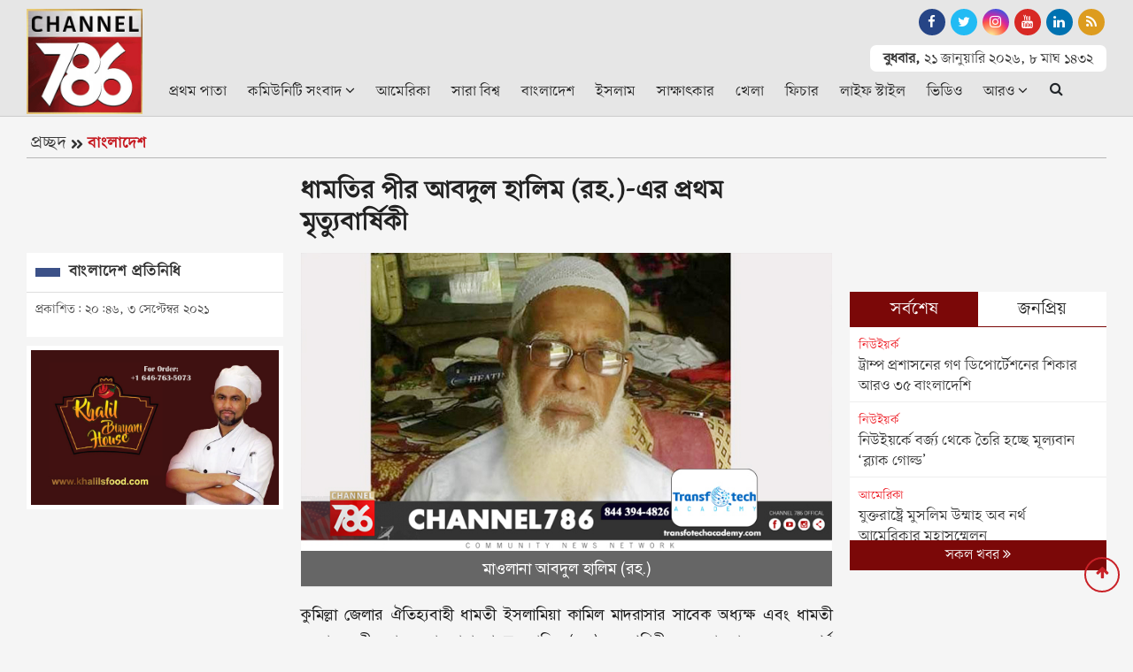

--- FILE ---
content_type: text/html; charset=UTF-8
request_url: https://www.channel786.com/bangladesh/news/4949
body_size: 11680
content:
<!doctype html>
<html lang="en">
<head>
<meta charset="utf-8">
<meta http-equiv="X-UA-Compatible" content="IE=edge">
<meta name="viewport" content="width=device-width, initial-scale=1, minimum-scale=1, maximum-scale=2, user-scalable=yes">
<title>ধামতির পীর আবদুল হালিম (রহ.)-এর প্রথম মৃত্যুবার্ষিকী</title>

<!-- Global site tag (gtag.js) - Google Analytics -->
<script type="text/javascript" async src="https://www.googletagmanager.com/gtag/js?id=G-6PDXWB72ZN"></script>
<script type="text/javascript">window.dataLayer=window.dataLayer || [];function gtag(){dataLayer.push(arguments);}gtag("js", new Date());gtag("config", "G-6PDXWB72ZN");</script><script data-ad-client="ca-pub-4485089371806505" async src="https://pagead2.googlesyndication.com/pagead/js/adsbygoogle.js"></script><!-- Google Tag Manager -->
<script>(function(w,d,s,l,i){w[l]=w[l]||[];w[l].push({"gtm.start":new Date().getTime(),event:"gtm.js"});var f=d.getElementsByTagName(s)[0],j=d.createElement(s),dl=l!="dataLayer"?"&l="+l:"";j.async=true;j.src="https://www.googletagmanager.com/gtm.js?id="+i+dl;f.parentNode.insertBefore(j,f);})(window,document,"script","dataLayer","GTM-MPW3VHM");</script>
<!-- End Google Tag Manager -->
<meta name="description" content="কুমিল্লা জেলার ঐতিহ্যবাহী ধামতী ইসলামিয়া কামিল মাদরাসার সাবেক অধ্যক্ষ এবং ধামতী দরবারের পীর সাহেব মাওলানা আবদুল হালিম (রহ.)-এর&nbsp;পৃথিবী ছেড়ে যাওয়ার এক...">
<meta name="keywords" content="ধামতির, পীর, আবদুল, হালিম, (রহ.)-এর, প্রথম, মৃত্যুবার্ষিকী">
<meta http-equiv="refresh" content="300">
<meta name='robots' content='index, follow, max-image-preview:large, max-snippet:-1, max-video-preview:-1' /> 
<meta name="author" content="বাংলাদেশ প্রতিনিধি"> 
<meta name="publisher" content="Channel 786"> 
<meta name="google-site-verification" content="37ESXMCHwhxrqut78w3o96fpEW8f6Y2QQTngxRECmyg" /> 
<meta name="twitter:card" content="summary_large_image" /> 

<meta name="Developer" content="eMythMakers.com">
<meta name="resource-type" content="document">
<meta name="contact" content="channel786usa@gmail.com">
<meta name="copyright" content="Copyright (c) 2026. All Rights &reg; Reserved by https://www.channel786.com/.">
<meta property="fb:app_id" content="2689491844415645">
<meta property="fb:pages" content="109697854234639">
<meta name="p:domain_verify" content="">
<meta name="facebook-domain-verification" content="">
<meta property="og:site_name" content="Channel 786 | চ্যানেল ৭৮৬ | Community Bangla Newspaper ">
<meta property="og:title" content="ধামতির পীর আবদুল হালিম (রহ.)-এর প্রথম মৃত্যুবার্ষিকী">
<meta property="og:description" content="কুমিল্লা জেলার ঐতিহ্যবাহী ধামতী ইসলামিয়া কামিল মাদরাসার সাবেক অধ্যক্ষ এবং ধামতী দরবারের পীর সাহেব মাওলানা আবদুল হালিম (রহ.)-এর পৃথিবী ছেড়ে যাওয়ার এক বছর পূর্ণ হয়েছে গতকাল। ২০২০ সালের ০২ সেপ্টেম্বর ৭৭ বছর বয়সে স্ত্রী, দুই মেয়ে ও নাতি-নাতনি ছাড়াও অসংখ্য শিষ্য ও গুণগ্রাহী রেখে চলে গেছেন।">
<meta property="og:url" content="https://www.channel786.com/bangladesh/news/4949">
<meta property="og:type" content="article">
<meta property="og:image" content="https://www.channel786.com/media/imgAll/2021May/rter-2109031446.jpg">
<meta property="og:locale" content="en_US">

<link rel="image_src" href="https://www.channel786.com/media/imgAll/2021May/rter-2109031446.jpg">
<link rel="canonical" href="https://www.channel786.com/bangladesh/news/4949">
<link type="image/x-icon" rel="shortcut icon" href="https://www.channel786.com/media/common/favicon.ico">
<link type="image/x-icon" rel="icon" href="https://www.channel786.com/media/common/favicon.ico">
<link href="https://fonts.googleapis.com/css2?family=Atkinson+Hyperlegible&display=swap" rel="stylesheet"> 
<link rel="stylesheet" type="text/css" href="https://maxcdn.bootstrapcdn.com/bootstrap/4.3.1/css/bootstrap.min.css"><link rel="stylesheet" type="text/css" href="https://maxcdn.bootstrapcdn.com/font-awesome/4.7.0/css/font-awesome.min.css"><link rel="stylesheet" type="text/css" href="https://www.channel786.com/common/css/eMythMakers.css?21 January, 2026 12:49:32"><link rel="stylesheet" type="text/css" href="https://www.channel786.com/common/css/SolaimanLipi.css"><script async custom-element="amp-auto-ads" src="https://cdn.ampproject.org/v0/amp-auto-ads-0.1.js"></script>
<script type="application/ld+json">
{
     "@context": "https://schema.org",
     "@type": "NewsArticle",
     "mainEntityOfPage": {
          "@type": "WebPage",
          "@id": "https://www.channel786.com/bangladesh/news/4949"
     },
     "headline": "ধামতির পীর আবদুল হালিম (রহ.)-এর প্রথম মৃত্যুবার্ষিকী",
     "description": "কুমিল্লা জেলার ঐতিহ্যবাহী ধামতী ইসলামিয়া কামিল মাদরাসার সাবেক অধ্যক্ষ এবং ধামতী দরবারের পীর সাহেব মাওলানা আবদুল হালিম (রহ.)-এর&nbsp;পৃথিবী ছেড়ে যাওয়ার এক বছর পূর্ণ হয়েছে গতকাল। ২০২০ সালের ০২ সেপ্টেম্বর ৭৭ বছর বয়সে স্ত্রী, দুই মেয়ে ও নাতি-নাতনি ছাড়াও অসংখ্য শিষ্য ও গুণগ্রাহী রেখে চলে গেছেন।

এক বার্তায় মৃত্যুবার্ষিকী উপলক্ষে দেশবাসীর কাছে দোয়া চেয়েছেন তার পরিবারের সদস্যরা।

কুমিল্লা জেলার দেবিদ্বার উপজেলাধীন ধামতী গ্রামে ০২ ফেব্রুয়ারি, ১৯৪৪ সালে জন্মগ্রহণ করেন আবদুল হালিম। তাঁর পিতা উপমহাদেশের অন্যতম আধ্যাত্মিক রাহবার ফুরফুরা শরিফের পীর মুজাদ্দিদে জামান আবু বকর সিদ্দিকী আল-কুরাইশী (রহ.)-এর অন্যতম খলিফা পীরে কামেল মাওলানা আজিম উদ্দীন আহমদ (রহ.)।

মাওলানা আবদুল হালিম&nbsp;ফাজিল পর্যন্ত লেখাপড়া করেন পিতার প্রতিষ্ঠিত ঐতিহ্যবাহী ধামতী ইসলামিয়া কামিল মাদরাসায়। ছাত্রজীবনের প্রতিটি স্তরে তিনি অনন্য কৃতিত্বের স্বাক্ষর রাখেন। তারপর মাদরাসা-ই-আলিয়া ঢাকা থেকে হাদিসশাস্ত্রে কামিল ডিগ্রি অর্জন করেন।

তিনি বরেণ্য মুহাদ্দিসদের কাছে ইলমে দীন হাসিল করেছিলেন। এসকল মুহাদ্দিসদের মধ্যে মাওলানা মুফতী সৈয়দ আমীমুল ইহসান মোজাদ্দেদী (রহ.), মাওলানা আবদুর রহমান কাশগড়ী (রহ.), মাওলানা যাফর আহমদ উসমানী (রহ.), মাওলানা খতিব উবায়দুল হক জালালাবাদী (রহ.) এবং মাওলানা আলাউদ্দীন আল-আজহারী (রহ.) অন্যতম।

এছাড়া ধামতী ইসলামিয়া কামিল মাদরাসায় অধ্যয়নকালীন সময়ে তিনি দেশবরেণ্য হাদিস বিশারদ শায়খুল হাদিস মাওলানা ছফিউল্লাহ মুসাপুরী (রহ.) কে উস্তাদ হিসেবে পান।


চ্যানেল ৭৮৬ এর নিউজ রুম এ যোগাযোগ করতে ই মেইল করুন এই ঠিকানায়&nbsp;channel786news@gmail.com&nbsp;। আপনার পন্য বা সেবার প্রচারে বিজ্ঞাপন প্রচারের জন্য কল করুন +1 (718) 355-9232 এই নাম্বারে।",
     "image": "https://www.channel786.com/media/imgAll/2021May/rter-2109031446.jpg",
     "datePublished": "২০:৪৬, ৩ সেপ্টেম্বর ২০২১",
     "dateModified": "",
	 
	 "author": {
          "@type": "Person",
          "name": "বাংলাদেশ প্রতিনিধি",
          "url": "https://www.channel786.com/"
     },
     "publisher": {
          "@type": "Organization",
          "name": "Channel 786",
          "logo": {
               "@type": "ImageObject",
               "url": "https://www.channel786.com/media/common/logo.png"
          }
     }
	 
}
</script>
</head>
<body>

<div id="fb-root"></div><script async defer crossorigin="anonymous" src="https://connect.facebook.net/en_GB/sdk.js#xfbml=1&version=v4.0&appId=2689491844415645&autoLogAppEvents=1"></script><!-- Google Tag Manager (noscript) -->
<noscript><iframe src="https://www.googletagmanager.com/ns.html?id=GTM-MPW3VHM" height="0" width="0" style="display:none;visibility:hidden"></iframe></noscript>
<!-- End Google Tag Manager (noscript) -->
<header>
<div class="search_block Hide hidden-print"><div class="container"><div class="col-xl pl-0 pr-0">
<form name="frmSearch" action="https://www.google.com" target="_blank" method="get">
	<div class="search_logo display-flex">
	<input type="hidden" name="cx" value="07197d251a031443a">
	<input type="hidden" name="gsc.sort" value="date">
	<input type="hidden" name="ie" value="utf-8">
	<input type="text" name="q" id="search" class="form-control" value="" placeholder="Search Here">
	<button><i class="fa fa-search"></i></button>
	<a href="" class="close-search"><i class="fa fa-times"></i></a>
	</div>
</form>
</div></div></div>
<div id="myHeader">
<div class="DHeaderTop MobileMenuHide">
<div class="container">
	<div class="row">
		<div class="col-sm-2 text-left">
			<div class="DLogo">
				<a href="https://www.channel786.com/"><img src="https://www.channel786.com/media/common/logo.png" alt="Channel 786 | চ্যানেল ৭৮৬ | Community Bangla Newspaper " title="Channel 786 | চ্যানেল ৭৮৬ | Community Bangla Newspaper " class="img-fluid img100"></a>
			</div>
		</div>
		<div class="col-sm-10">
			<div class="row">
				<div class="col-sm-8">
 					<!--<div class="TopAdd">
						<a href="#">
							<img src="https://www.channel786.com/media/Advertisement/Header-add.jpg" alt="Advertising" title="Advertising" class="img-fluid img100">
						</a>
					</div> -->
				                				</div>
				<div class="col-sm-4 text-right">
					<div class="row h-100">
						<div class="col-sm-12 m-auto">
							<div class="SocialSearch">
								<div class="HeaderTopSocial"><div class="DSocialLink">
								<ul>
									<li><a href="https://www.facebook.com/Channel786Official/" target="_blank"><i class="fa fa-facebook"></i></a></li>
									<li><a href="https://twitter.com/Channel786usa" target="_blank"><i class="fa fa-twitter"></i></a></li>
									<li><a href="https://www.instagram.com/Channel786Official/" target="_blank"><i class="fa fa-instagram"></i></a></li>
									<li><a href="https://www.youtube.com/c/Channel786" target="_blank"><i class="fa fa-youtube"></i></a></li>
									<li><a href="https://www.linkedin.com/company/channel786/" target="_blank"><i class="fa fa-linkedin"></i></a></li>
									<li><a href="https://www.channel786.com/rss/rss.xml" target="_blank"><i class="fa fa-rss" aria-hidden="true"></i></a></li>
									<!--li class="menu-search"><a class="nav-link-search" href="#"><i class="fa fa-search"></i></a></li-->
								</ul>
								</div></div>
							</div>
							<div class="DateTimeBn">
								<p class="date"><b>বুধবার,</b></p>
								<p class="date">২১ জানুয়ারি ২০২৬,</p>
								<p class="date">৮&nbsp;মাঘ&nbsp;১৪৩২</p>
							</div>
						</div>
					</div>
				</div>
			</div>
			<div class="DHeaderNav MobileMenuHide">
				<div class="row">
				<div class="col-lg-12 col-sm-12">
				<nav class="navbar navbar-expand-lg navbar-light bg-light">
					<button class="navbar-toggler" type="button" data-toggle="collapse" data-target="#navbarNav" aria-controls="navbarNav" aria-expanded="false" aria-label="Toggle navigation">
					<span class="navbar-toggler-icon"></span>
					</button>
					<div class="collapse navbar-collapse" id="navbarNav">
						<ul class="navbar-nav mr-auto">
							<li class="nav-item active"><a class="nav-link" href="https://www.channel786.com/">প্রথম পাতা<span class="sr-only">(current)</span></a></li>
                            <li class="nav-item dropdown">
                                <div class="dropdown">
                                    <a class="nav-link dropdown-toggle" href="https://www.channel786.com/community-news" id="dropdownMenuButton" role="button" data-toggle="dropdown disable" aria-haspopup="true" aria-expanded="false">কমিউনিটি সংবাদ <i class="fa fa-angle-down"></i></a>
                                    <div class="dropdown-menu" aria-labelledby="navbarDropdown">
                                        <a class="dropdown-item" href="https://www.channel786.com/community-news/new-york">নিউইয়র্ক</a>
                                        <a class="dropdown-item" href="https://www.channel786.com/community-news/brooklyn">ব্রুকলিন</a>
                                        <a class="dropdown-item" href="https://www.channel786.com/community-news/manhattan">ম্যানহাটন</a>
                                        <a class="dropdown-item" href="https://www.channel786.com/community-news/quince">কুইন্স</a>
                                        <a class="dropdown-item" href="https://www.channel786.com/community-news/michigan">মিশিগান</a>
                                        <a class="dropdown-item" href="https://www.channel786.com/community-news/los-angeles">লস এঞ্জেলস</a>
                                        <a class="dropdown-item" href="https://www.channel786.com/community-news/washington">ওয়াশিংটন</a>
                                        <a class="dropdown-item" href="https://www.channel786.com/community-news/united-arabemirates">সংযুক্ত আরব আমিরাত</a>
                                        <a class="dropdown-item" href="https://www.channel786.com/community-news/malaysia">মালয়েশিয়া</a>
                                        <a class="dropdown-item" href="https://www.channel786.com/community-news/canada">কানাডা</a>
                                        <a class="dropdown-item" href="https://www.channel786.com/community-news/middle-east">মধ্যপ্রাচ্য</a>
                                        <a class="dropdown-item" href="https://www.channel786.com/community-news/europe">ইউরোপ</a>
                                    </div>
                                </div>
                            </li>
							<li class="nav-item"><a class="nav-link" href="https://www.channel786.com/usa-news">আমেরিকা</a></li>
							<li class="nav-item"><a class="nav-link" href="https://www.channel786.com/world">সারা বিশ্ব</a></li>
							<li class="nav-item"><a class="nav-link" href="https://www.channel786.com/bangladesh">বাংলাদেশ</a></li>
							<li class="nav-item"><a class="nav-link" href="https://www.channel786.com/islam">ইসলাম</a></li>
							<li class="nav-item"><a class="nav-link" href="https://www.channel786.com/interview">সাক্ষাৎকার</a></li>
							<li class="nav-item"><a class="nav-link" href="https://www.channel786.com/sports">খেলা</a></li>
							<li class="nav-item"><a class="nav-link" href="https://www.channel786.com/feature">ফিচার</a></li>
							<li class="nav-item"><a class="nav-link" href="https://www.channel786.com/lifestyle">লাইফ স্টাইল</a></li>
							<li class="nav-item"><a class="nav-link" href="https://www.channel786.com/videogallery">ভিডিও</a></li>
							<li class="nav-item dropdown">
								<div class="dropdown">
									<a class="nav-link dropdown-toggle" href="https://www.channel786.com/" id="dropdownMenuButton" role="button" data-toggle="dropdown" aria-haspopup="true" aria-expanded="false">আরও <i class="fa fa-angle-down"></i></a>
									<div class="dropdown-menu" aria-labelledby="navbarDropdown">
										<a class="dropdown-item" href="https://www.channel786.com/others-news">অন্যান্য</a>
										<a class="dropdown-item" href="https://www.channel786.com/social-media">সোশ্যাল মিডিয়া</a>
										<a class="dropdown-item" href="https://www.channel786.com/opinion">মতামত</a>
										<a class="dropdown-item" href="https://www.channel786.com/special-issues">বিশেষ সংখ্যা</a>
										<a class="dropdown-item" href="https://www.channel786.com/archives">আর্কাইভস</a>
									</div>
								</div>
							</li>
                            <li class="nav-item d-flex"><button type="button" class="btn" data-toggle="modal" data-target="#exampleModalLong"><i class="fa fa-search"></i></button></li>
						</ul>
					</div>
				</nav>
				</div>
				</div>
			</div>
		</div>
	</div>
</div>
</div>
</div>
<div class="DHeaderMenu MobileMenuShow" id="myHeader2">
<div class="container TopMenu">
<div class="row"><div class="col-sm-12">
	<div class="DLogoMobile display-flex">
		<div class="mr-auto menu-left">
			<i class="fa fa-bars show"></i>
			<i class="fa fa-times hide" aria-hidden="true"></i>
		</div>
		<div class="mr-auto LogoDate"><a href="https://www.channel786.com/"><img src="https://www.channel786.com/media/common/logo.png" alt="Channel 786 | চ্যানেল ৭৮৬ | Community Bangla Newspaper " title="Channel 786 | চ্যানেল ৭৮৬ | Community Bangla Newspaper " class="img-fluid"></a></div>
        <div class="search-right menu-left"><i class="fa fa-search"></i></div>                        
	</div>
</div></div>
</div>
<div class="container MobileMenu hide">
	<div class="row LiveViewMenu">
		<div class="col-xl">
            <div class="DateTimeBn">
								<p class="date"><b>বুধবার,</b></p>
								<p class="date">২১ জানুয়ারি ২০২৬,</p>
								<p class="date">৮&nbsp;মাঘ&nbsp;১৪৩২</p>
							</div>                    
            <div class="MobileSearch">
            	<form name="frmSearch" action="https://www.google.com" method="get" class="form-inline my-2 my-lg-0 d-flex flex-row">
                                	<input type="hidden" name="cx" value="07197d251a031443a">
									<input type="hidden" name="gsc.sort" value="date">
									<input type="hidden" name="ie" value="utf-8">
              						<input class="form-control mr-sm-2"  type="text" name="q" id="search" value="" placeholder="খুঁজুন" aria-label="Search">
              						<button class="btn btn-secondary ml-2 ml-sm-0" type="submit"><i class="fa fa-search"></i></button>
            					</form>
            </div>
			<div class="MobileMenuTop">
				<div class="row pt-2">
					<div class="col-12">
						<ul>
                            <li class="nav-item dropdown">
                                <div class="dropdown">
                                    <a class="nav-link dropdown-toggle" href="https://www.channel786.com/community-news" id="dropdownMenuButton" role="button" data-toggle="dropdown disable" aria-haspopup="true" aria-expanded="false">কমিউনিটি সংবাদ <i class="fa fa-angle-down"></i></a>
                                    <div class="dropdown-menu" aria-labelledby="navbarDropdown">
                                        <a class="dropdown-item" href="https://www.channel786.com/community-news/new-york">নিউইয়র্ক</a>
                                        <a class="dropdown-item" href="https://www.channel786.com/community-news/brooklyn">ব্রুকলিন</a>
                                        <a class="dropdown-item" href="https://www.channel786.com/community-news/manhattan">ম্যানহাটন</a>
                                        <a class="dropdown-item" href="https://www.channel786.com/community-news/quince">কুইন্স</a>
                                        <a class="dropdown-item" href="https://www.channel786.com/community-news/michigan">মিশিগান</a>
                                        <a class="dropdown-item" href="https://www.channel786.com/community-news/los-angeles">লস এঞ্জেলস</a>
                                        <a class="dropdown-item" href="https://www.channel786.com/community-news/washington">ওয়াশিংটন</a>
                                        <a class="dropdown-item" href="https://www.channel786.com/community-news/united-arabemirates">সংযুক্ত আরব আমিরাত</a>
                                        <a class="dropdown-item" href="https://www.channel786.com/community-news/malaysia">মালয়েশিয়া</a>
                                        <a class="dropdown-item" href="https://www.channel786.com/community-news/canada">কানাডা</a>
                                        <a class="dropdown-item" href="https://www.channel786.com/community-news/middle-east">মধ্যপ্রাচ্য</a>
                                        <a class="dropdown-item" href="https://www.channel786.com/community-news/europe">ইউরোপ</a>
                                    </div>
                                </div>
                            </li>
							<li><a href="https://www.channel786.com/usa-news">আমেরিকা</a></li>
							<li><a href="https://www.channel786.com/world">সারা বিশ্ব</a></li>
							<li><a href="https://www.channel786.com/bangladesh">বাংলাদেশ</a></li>
							<li><a href="https://www.channel786.com/islam">ইসলাম</a></li>
							<li><a href="https://www.channel786.com/interview">সাক্ষাৎকার</a></li>
							<li><a href="https://www.channel786.com/sports">খেলা</a></li>
							<li><a href="https://www.channel786.com/feature">ফিচার</a></li>
							<li><a href="https://www.channel786.com/lifestyle">লাইফ স্টাইল</a></li>
							<li><a href="https://www.channel786.com/videogallery">ভিডিও</a></li>
							<li><a href="https://www.channel786.com/archives">আর্কাইভস</a></li>
							<li><a href="https://www.channel786.com/others-news">অন্যান্য</a></li>
							<li><a href="https://www.channel786.com/social-media">সোশ্যাল মিডিয়া</a></li>
							<li><a href="https://www.channel786.com/opinion">মতামত</a></li>
							<li><a href="https://www.channel786.com/special-issues">বিশেষ সংখ্যা</a></li>
							<li><a href="https://www.channel786.com/archives">আর্কাইভস</a></li>
						</ul>
					</div>
				</div>
			</div>
		</div>
	</div>
</div>
</div>
</header>

<div class="modal fade" id="exampleModalLong" tabindex="-1" role="dialog" aria-labelledby="exampleModalLongTitle" aria-hidden="true">
  <div class="modal-dialog" role="document">
    <div class="modal-content">
      <div class="modal-header">
        <h5 class="modal-title" id="exampleModalLongTitle">খুঁজুন</h5>
        <button type="button" class="close" data-dismiss="modal" aria-label="Close">
          <span aria-hidden="true">&times;</span>
        </button>
      </div>
      <div class="modal-body">
       		<script>
          (function() {
              var cx = '07197d251a031443a';
              var gcse = document.createElement('script');
              gcse.type = 'text/javascript';
              gcse.async = true;
              gcse.src = 'https://cse.google.com/cse.js?cx=' + cx;
              var s = document.getElementsByTagName('script')[0];
              s.parentNode.insertBefore(gcse, s);
          })();
      </script>
      <gcse:searchbox></gcse:searchbox>
      <hr/>
      <gcse:searchresults></gcse:searchresults>
      </div>
    </div>
  </div>
</div>
      
     

<main>
<div class="container">
<section>
<div class="row hidden-print"><div class="col-sm-12">
			<div class="InnerCatTitle">
                <a href="https://www.channel786.com/" class="Initial">প্রচ্ছদ</a><svg class="svg-inline--fa fa-angle-double-right fa-w-14" aria-hidden="true" focusable="false" data-prefix="fas" data-icon="angle-double-right" role="img" xmlns="http://www.w3.org/2000/svg" viewBox="0 0 448 512" data-fa-i2svg=""><path fill="currentColor" d="M224.3 273l-136 136c-9.4 9.4-24.6 9.4-33.9 0l-22.6-22.6c-9.4-9.4-9.4-24.6 0-33.9l96.4-96.4-96.4-96.4c-9.4-9.4-9.4-24.6 0-33.9L54.3 103c9.4-9.4 24.6-9.4 33.9 0l136 136c9.5 9.4 9.5 24.6.1 34zm192-34l-136-136c-9.4-9.4-24.6-9.4-33.9 0l-22.6 22.6c-9.4 9.4-9.4 24.6 0 33.9l96.4 96.4-96.4 96.4c-9.4 9.4-9.4 24.6 0 33.9l22.6 22.6c9.4 9.4 24.6 9.4 33.9 0l136-136c9.4-9.2 9.4-24.4 0-33.8z"></path></svg><a href="https://www.channel786.com/bangladesh" class="Category">বাংলাদেশ</a>
            </div>
		</div></div>
<div class="row">
	<div class="col-lg-3 col-sm-12 rowresize"></div>
	<div class="col-lg-6 col-sm-12 rowresize">
		<div class="DDetailsTitle">
						<h1>ধামতির পীর আবদুল হালিম (রহ.)-এর প্রথম মৃত্যুবার্ষিকী</h1>
		</div>
	</div>
</div>
<div class="row">
	<div class="col-lg-3 col-sm-12 rowresize">
		<div class="AdditionalInfo">
			<div class="DescTitle">
				<span class="ColorBox"></span><h2>বাংলাদেশ প্রতিনিধি </h2>
			<div></div></div>
			<div class="row"><div class="col-sm-12 text-left pDate">
				<p>প্রকাশিত: ২০:৪৬, ৩ সেপ্টেম্বর ২০২১</p>
				<p></p>
				<div class="DSocialTop"> <div class="addthis_inline_share_toolbox"></div></div>
				</div>
			</div>
		</div>
    	<div class="DAdvertisementArea MobileMenuHide">
			<div class="row">
			  						<div class="col-sm-12">
        					<div class="DAdd">
        						<a href="https://www.facebook.com/khalilbriyani" target="_blank">
        							<img src="https://www.channel786.com/media/PhotoGallery/Khalil-2106161912-2107081325-2107090552.jpg" title=""Advertisement" alt=""Advertisement" class="img-fluid img100">
        						</a>
        					</div>
            			</div>
            	            </div>
        </div>
	</div>
	<div class="col-lg-6 col-sm-12 rowresize atPrint100">
		<article class="DDetailsContent">
		<div class="row"><div class="col-sm-12" vtype="">
							<img src="https://www.channel786.com/media/imgAll/2021May/rter-2109031446.jpg" alt="ধামতির পীর আবদুল হালিম (রহ.)-এর প্রথম মৃত্যুবার্ষিকী" title="ধামতির পীর আবদুল হালিম (রহ.)-এর প্রথম মৃত্যুবার্ষিকী" class="img-fluid img100 TopImg">
				<p class="DDetailsCaption">মাওলানা আবদুল হালিম (রহ.)</p>
					</div></div>

		<div id="contentDetails">
			<p>কুমিল্লা জেলার ঐতিহ্যবাহী ধামতী ইসলামিয়া কামিল মাদরাসার সাবেক অধ্যক্ষ এবং ধামতী দরবারের পীর সাহেব মাওলানা আবদুল হালিম (রহ.)-এর&nbsp;পৃথিবী ছেড়ে যাওয়ার এক বছর পূর্ণ হয়েছে গতকাল। ২০২০ সালের ০২ সেপ্টেম্বর ৭৭ বছর বয়সে স্ত্রী, দুই মেয়ে ও নাতি-নাতনি ছাড়াও অসংখ্য শিষ্য ও গুণগ্রাহী রেখে চলে গেছেন।</p>

<p>এক বার্তায় মৃত্যুবার্ষিকী উপলক্ষে দেশবাসীর কাছে দোয়া চেয়েছেন তার পরিবারের সদস্যরা।</p>

<p>কুমিল্লা জেলার দেবিদ্বার উপজেলাধীন ধামতী গ্রামে ০২ ফেব্রুয়ারি, ১৯৪৪ সালে জন্মগ্রহণ করেন আবদুল হালিম। তাঁর পিতা উপমহাদেশের অন্যতম আধ্যাত্মিক রাহবার ফুরফুরা শরিফের পীর মুজাদ্দিদে জামান আবু বকর সিদ্দিকী আল-কুরাইশী (রহ.)-এর অন্যতম খলিফা পীরে কামেল মাওলানা আজিম উদ্দীন আহমদ (রহ.)।</p>

<p>মাওলানা আবদুল হালিম&nbsp;ফাজিল পর্যন্ত লেখাপড়া করেন পিতার প্রতিষ্ঠিত ঐতিহ্যবাহী ধামতী ইসলামিয়া কামিল মাদরাসায়। ছাত্রজীবনের প্রতিটি স্তরে তিনি অনন্য কৃতিত্বের স্বাক্ষর রাখেন। তারপর মাদরাসা-ই-আলিয়া ঢাকা থেকে হাদিসশাস্ত্রে কামিল ডিগ্রি অর্জন করেন।</p>

<p>তিনি বরেণ্য মুহাদ্দিসদের কাছে ইলমে দীন হাসিল করেছিলেন। এসকল মুহাদ্দিসদের মধ্যে মাওলানা মুফতী সৈয়দ আমীমুল ইহসান মোজাদ্দেদী (রহ.), মাওলানা আবদুর রহমান কাশগড়ী (রহ.), মাওলানা যাফর আহমদ উসমানী (রহ.), মাওলানা খতিব উবায়দুল হক জালালাবাদী (রহ.) এবং মাওলানা আলাউদ্দীন আল-আজহারী (রহ.) অন্যতম।</p>

<p>এছাড়া ধামতী ইসলামিয়া কামিল মাদরাসায় অধ্যয়নকালীন সময়ে তিনি দেশবরেণ্য হাদিস বিশারদ শায়খুল হাদিস মাওলানা ছফিউল্লাহ মুসাপুরী (রহ.) কে উস্তাদ হিসেবে পান।</p>

<hr />
<p>চ্যানেল ৭৮৬ এর নিউজ রুম এ যোগাযোগ করতে ই মেইল করুন এই ঠিকানায়&nbsp;<a href="/cdn-cgi/l/email-protection" class="__cf_email__" data-cfemail="a0c3c8c1cecec5cc979896cec5d7d3e0c7cdc1c9cc8ec3cfcd">[email&#160;protected]</a>&nbsp;। আপনার পন্য বা সেবার প্রচারে বিজ্ঞাপন প্রচারের জন্য কল করুন +1 (718) 355-9232 এই নাম্বারে।</p>		</div>
		
		<div class="row hidden-print">
			<div class="col-sm-12">
							</div>
		</div>
		
		        <div class="ShareOption text-center hidden-print">
<div class="row text-center">
<div class="col-lg-12 col-sm-12">
<div class="DShareThis"><h5><b>সংবাদটি শেয়ার করুনঃ </b></h5><div class="addthis_inline_share_toolbox"></div>
</div>
</div>
</div>
		<div class="CommentsSection">
			<div class="row DMarginT30">
				<div class="col-sm-12">
					<div class="fb-comments" data-href="https://www.channel786.com/bangladesh/news/4949" data-numposts="3"></div>
				</div>
			</div>				
		</div>
		</article>
	</div>

	<div class="col-lg-3 col-md-12 col-sm-12 hidden-print rowresize">
		<section>
		<!--<div class="CategoryMostRead">
			<div class="MostReadHeader MobileTop6"><h2> বিভাগের সর্বাধিক পঠিত</h2></div>
			<div class="D7MostPopular">
				<div class="row">
											<div class="col-sm-6 d-flex">
								<div class="DCatMostReadList align-self-stretch">
									<a href="">
										<div class="DImageResize"></div>
										<h3></h3>
									</a>
								</div>
							</div>
													</div>
					</div>
			</div>-->
		</section>

		<div class="row MarginTop10"><div class="col-sm-12"><div class="fb-page" data-href="https://www.facebook.com/Channel786Official/" data-small-header="false" data-adapt-container-width="true" data-hide-cover="false" data-show-facepile="true"><blockquote cite="https://www.facebook.com/Channel786Official/" class="fb-xfbml-parse-ignore"><a href="https://www.facebook.com/Channel786Official/">Channel786</a></blockquote></div></div></div>
		<section class="DLPSTab2">
			<div class="panel panel-default">
				<div class="panel-heading">
					<ul class="nav nav-tabs" role="tablist">
						<li class="nav-item">
							<a class="nav-link active" data-toggle="tab" href="#tabs-1" role="tab">সর্বশেষ</a>
						</li>
						<li class="nav-item">
							<a class="nav-link" data-toggle="tab" href="#tabs-2" role="tab">জনপ্রিয়</a>
						</li>
					</ul>
				</div>
				<div class="panel-body PanelHeight">
					<div class="tab-content">
						<div class="tab-pane active" id="tabs-1" role="tabpanel">
							<ul class="LatestList2"><li><a href="https://www.channel786.com/newyork/news/8560"><span>নিউইয়র্ক</span><p>ট্রাম্প প্রশাসনের গণ ডিপোর্টেশনের শিকার আরও ৩৫ বাংলাদেশি</p></a></li><li><a href="https://www.channel786.com/newyork/news/8559"><span>নিউইয়র্ক</span><p>নিউইয়র্কে বর্জ্য থেকে তৈরি হচ্ছে মূল্যবান ‘ব্ল্যাক গোল্ড’</p></a></li><li><a href="https://www.channel786.com/usa-news/news/8558"><span>আমেরিকা</span><p>যুক্তরাষ্ট্রে মুসলিম উম্মাহ অব নর্থ আমেরিকার মহাসম্মেলন</p></a></li><li><a href="https://www.channel786.com/community-news/news/8557"><span>কমিউনিটি সংবাদ</span><p>জ্ঞান, মুক্তচিন্তা ও গণতন্ত্রের বাতিঘর ঢাকা বিশ্ববিদ্যালয়: ড্যানী</p></a></li><li><a href="https://www.channel786.com/community-news/news/8556"><span>কমিউনিটি সংবাদ</span><p>নিউইয়র্কে ঢাকা বিশ্ববিদ্যালয়ের ১০৪তম প্রতিষ্ঠাবার্ষিকী উদযাপন</p></a></li><li><a href="https://www.channel786.com/community-news/news/8555"><span>কমিউনিটি সংবাদ</span><p>ব্রঙ্কসে অনুষ্ঠিত হতে যাচ্ছে মুসলিম ইয়ুথ সামার ফেস্টিভাল</p></a></li><li><a href="https://www.channel786.com/newyork/news/8554"><span>নিউইয়র্ক</span><p>নিউইয়র্ক কাউন্সিল নির্বাচনে শাহানা হানিফ আবারও বিজয়ী</p></a></li><li><a href="https://www.channel786.com/newyork/news/8553"><span>নিউইয়র্ক</span><p>অভিবাসী কর্মীদের রক্ষায় নিউইয়র্কে শতাধিক রেস্টুরেন্টের জোট</p></a></li><li><a href="https://www.channel786.com/newyork/news/8552"><span>নিউইয়র্ক</span><p>প্রাইমারিতে মামদানির জয়, নিউইয়র্ক পাচ্ছে প্রথম মুসলিম মেয়র!</p></a></li><li><a href="https://www.channel786.com/community-news/news/8551"><span>কমিউনিটি সংবাদ</span><p>যুক্তরাষ্ট্রে বিপদে পড়তে পারেন বাংলাদেশি রাজনৈতিক আশ্রয়প্রার্থীরা</p></a></li><li><a href="https://www.channel786.com/community-news/news/8550"><span>কমিউনিটি সংবাদ</span><p>নিউইয়র্ক বাংলাদেশি আমেরিকান লায়ন্স ক্লাবের নতুন কমিটি গঠন</p></a></li><li><a href="https://www.channel786.com/community-news/news/8549"><span>কমিউনিটি সংবাদ</span><p>নিউইয়র্কে প্রথমবারের মতো অনুষ্ঠিত হলো আমেরিকান কারি অ্যাওয়ার্ড</p></a></li><li><a href="https://www.channel786.com/community-news/news/8548"><span>কমিউনিটি সংবাদ</span><p>জ্যামাইকায় ইলহাম একাডেমিতে আকর্ষণীয় সামার ক্যাম্প</p></a></li><li><a href="https://www.channel786.com/community-news/news/8547"><span>কমিউনিটি সংবাদ</span><p>লাগোর্ডিয়া কলেজের ১৭ বাংলাদেশি শিক্ষার্থীর ভিসা বাতিল</p></a></li><li><a href="https://www.channel786.com/community-news/news/8546"><span>কমিউনিটি সংবাদ</span><p>কাউন্সিল নির্বাচনে আবারও প্রার্থী হলেন শাহানা হানিফ</p></a></li><li><a href="https://www.channel786.com/community-news/news/8545"><span>কমিউনিটি সংবাদ</span><p>বাংলাদেশ সোসাইটির সাবেক কর্মকর্তাদের ফলোআপ সভা</p></a></li><li><a href="https://www.channel786.com/community-news/news/8544"><span>কমিউনিটি সংবাদ</span><p>নিউইয়র্ক রিহ্যাব এক্সপো আগামী ২২-২৪ আগস্ট</p></a></li><li><a href="https://www.channel786.com/community-news/news/8543"><span>কমিউনিটি সংবাদ</span><p>বাংলাদেশ সোসাইটির নতুন ট্রাস্টি বোর্ড গঠন</p></a></li><li><a href="https://www.channel786.com/community-news/news/8542"><span>কমিউনিটি সংবাদ</span><p>কুইন্স বরো প্রেসিডেন্টের উদ্যোগে ‘বাংলাদেশি হেরিটেজ’ উদযাপন</p></a></li><li><a href="https://www.channel786.com/usa-news/news/8541"><span>আমেরিকা</span><p>৫০০ বাংলাদেশিকে ফেরত পাঠাতে চিহ্নিত করেছে যুক্তরাষ্ট্র</p></a></li></ul>
						</div>
						<div class="tab-pane" id="tabs-2" role="tabpanel">
							<ul class="LatestList2"></ul>
						</div>
					</div>
				</div>
			</div>
			<div class="allnews"><a href="https://www.channel786.com/archives">সকল খবর <i class="fa fa-angle-double-right"></i></a></div>
		</section>
    	<div class="DAdvertisementArea MobileMenuHide">
			<div class="row">
				            	            </div>
        </div>
	</div>
</div>
<div class="row">
	<div class="col-sm-12">
		<div class="DReadMore hidden-print">
			<p class="catTitle"><span class="ColorBox"></span> আরো পড়ুন &nbsp;</p>
			<div class="row">
			
			<div class="col-lg-3 col-md-6 col-sm-6 d-flex">
				<div class="DReadMoreList align-self-stretch">
					<a href="https://www.channel786.com/bangladesh/news/8526">
						<div class="Imgresize">
							<figure class="ImgViewer">
								<picture class="FixingRatio">
									<img src="https://www.channel786.com/media/imgAll/2021May/SM/Watermark-2501061916-SM.jpg" alt="ঢাকায় খলিল কালিনারি আর্টস সেন্টারের যাত্রা শুরু" title="ঢাকায় খলিল কালিনারি আর্টস সেন্টারের যাত্রা শুরু" class="img-fluid img100 ImgRatio">								</picture>
							</figure>
						</div>
						<p>ঢাকায় খলিল কালিনারি আর্টস সেন্টারের যাত্রা শুরু</p>
					</a>
				</div>
			</div>
			
			<div class="col-lg-3 col-md-6 col-sm-6 d-flex">
				<div class="DReadMoreList align-self-stretch">
					<a href="https://www.channel786.com/bangladesh/news/8512">
						<div class="Imgresize">
							<figure class="ImgViewer">
								<picture class="FixingRatio">
									<img src="https://www.channel786.com/media/imgAll/2021May/SM/Watermark-2412040647-SM.jpg" alt="ছারছীনা দরবারে গিয়ে ঐক্যের বার্তা দিলেন জামায়াতের আমির" title="ছারছীনা দরবারে গিয়ে ঐক্যের বার্তা দিলেন জামায়াতের আমির" class="img-fluid img100 ImgRatio">								</picture>
							</figure>
						</div>
						<p>ছারছীনা দরবারে গিয়ে ঐক্যের বার্তা দিলেন জামায়াতের আমির</p>
					</a>
				</div>
			</div>
			
			<div class="col-lg-3 col-md-6 col-sm-6 d-flex">
				<div class="DReadMoreList align-self-stretch">
					<a href="https://www.channel786.com/bangladesh/news/8505">
						<div class="Imgresize">
							<figure class="ImgViewer">
								<picture class="FixingRatio">
									<img src="https://www.channel786.com/media/imgAll/2021May/SM/Watermark-2411181218-SM.jpg" alt="বিজয়ী ৫ বাংলাদেশিকে শুভেচ্ছা জানাল ঢাকাস্থ মার্কিন দূতাবাস" title="বিজয়ী ৫ বাংলাদেশিকে শুভেচ্ছা জানাল ঢাকাস্থ মার্কিন দূতাবাস" class="img-fluid img100 ImgRatio">								</picture>
							</figure>
						</div>
						<p>বিজয়ী ৫ বাংলাদেশিকে শুভেচ্ছা জানাল ঢাকাস্থ মার্কিন দূতাবাস</p>
					</a>
				</div>
			</div>
			
			<div class="col-lg-3 col-md-6 col-sm-6 d-flex">
				<div class="DReadMoreList align-self-stretch">
					<a href="https://www.channel786.com/bangladesh/news/8485">
						<div class="Imgresize">
							<figure class="ImgViewer">
								<picture class="FixingRatio">
									<img src="https://www.channel786.com/media/imgAll/2021May/SM/Watermark-2409270320-SM.jpg" alt="নেত্রকোণা পুলিশ সুপারের সঙ্গে মদীনা কমপ্লেক্সের পরিচালকের সাক্ষাৎ" title="নেত্রকোণা পুলিশ সুপারের সঙ্গে মদীনা কমপ্লেক্সের পরিচালকের সাক্ষাৎ" class="img-fluid img100 ImgRatio">								</picture>
							</figure>
						</div>
						<p>নেত্রকোণা পুলিশ সুপারের সঙ্গে মদীনা কমপ্লেক্সের পরিচালকের সাক্ষাৎ</p>
					</a>
				</div>
			</div>
			</div>
			<div class="row">
			<div class="col-lg-3 col-md-6 col-sm-6 d-flex">
				<div class="DReadMoreList align-self-stretch">
					<a href="https://www.channel786.com/bangladesh/news/8482">
						<div class="Imgresize">
							<figure class="ImgViewer">
								<picture class="FixingRatio">
									<img src="https://www.channel786.com/media/imgAll/2021May/SM/Watermark-2409100450-SM.jpg" alt="বঙ্গবন্ধুর পরিবারের সদস্যদের বিশেষ নিরাপত্তা আইন বাতিল" title="বঙ্গবন্ধুর পরিবারের সদস্যদের বিশেষ নিরাপত্তা আইন বাতিল" class="img-fluid img100 ImgRatio">								</picture>
							</figure>
						</div>
						<p>বঙ্গবন্ধুর পরিবারের সদস্যদের বিশেষ নিরাপত্তা আইন বাতিল</p>
					</a>
				</div>
			</div>
			
			<div class="col-lg-3 col-md-6 col-sm-6 d-flex">
				<div class="DReadMoreList align-self-stretch">
					<a href="https://www.channel786.com/bangladesh/news/8481">
						<div class="Imgresize">
							<figure class="ImgViewer">
								<picture class="FixingRatio">
									<img src="https://www.channel786.com/media/imgAll/2021May/SM/Watermark-2409100444-SM.jpg" alt="গুলিতে নিহতদের মৃত্যুসনদ পরিবর্তনের নির্দেশ দিয়েছিল প্রশাসন" title="গুলিতে নিহতদের মৃত্যুসনদ পরিবর্তনের নির্দেশ দিয়েছিল প্রশাসন" class="img-fluid img100 ImgRatio">								</picture>
							</figure>
						</div>
						<p>গুলিতে নিহতদের মৃত্যুসনদ পরিবর্তনের নির্দেশ দিয়েছিল প্রশাসন</p>
					</a>
				</div>
			</div>
			
			<div class="col-lg-3 col-md-6 col-sm-6 d-flex">
				<div class="DReadMoreList align-self-stretch">
					<a href="https://www.channel786.com/bangladesh/news/8476">
						<div class="Imgresize">
							<figure class="ImgViewer">
								<picture class="FixingRatio">
									<img src="https://www.channel786.com/media/imgAll/2021May/SM/Watermark-2408200409-SM.jpg" alt="রিমান্ডে বেশিরভাগ সময়ই কান্নাকাটি করছেন জুনাইদ আহমেদ পলক" title="রিমান্ডে বেশিরভাগ সময়ই কান্নাকাটি করছেন জুনাইদ আহমেদ পলক" class="img-fluid img100 ImgRatio">								</picture>
							</figure>
						</div>
						<p>রিমান্ডে বেশিরভাগ সময়ই কান্নাকাটি করছেন জুনাইদ আহমেদ পলক</p>
					</a>
				</div>
			</div>
			
			<div class="col-lg-3 col-md-6 col-sm-6 d-flex">
				<div class="DReadMoreList align-self-stretch">
					<a href="https://www.channel786.com/bangladesh/news/8475">
						<div class="Imgresize">
							<figure class="ImgViewer">
								<picture class="FixingRatio">
									<img src="https://www.channel786.com/media/imgAll/2021May/SM/Watermark-2408200349-SM.jpg" alt="শাপলা চত্বরে নিহতদের তালিকা প্রকাশ করল অধিকার" title="শাপলা চত্বরে নিহতদের তালিকা প্রকাশ করল অধিকার" class="img-fluid img100 ImgRatio">								</picture>
							</figure>
						</div>
						<p>শাপলা চত্বরে নিহতদের তালিকা প্রকাশ করল অধিকার</p>
					</a>
				</div>
			</div>
						</div>
		</div>
	</div>
</div>

</section>

</div>
</main>

<footer>
<div class="DFooterTop" style="background-position: 0% 0px;">
        <div class="container">
            <div class="row">
                <div class="col-lg-3 offset-lg-1 border-right-inner">
                    <div class="row h-100">
                        <div class="col-sm-12 m-auto">
                            <div class="DFLogo">
                                <a href="https://www.channel786.com/"><img src="https://www.channel786.com/media/common/logo-2.png" alt="Channel 786" title="Channel 786" class="img-fluid"></a>
                            </div>
                            <div class="AddressInfo">
                                <p><b>150-15 Hillside Ave, Jamaica,</b></p>
                                <p><b>New York, NY 11432</b></p>
                                <p><b>Contact:</b> (212) 729-0610</p>
                                <p><b>News Room:</b> <a href="/cdn-cgi/l/email-protection#89eae1e8e7e7ece5beb1bfe7ecfefac9eee4e8e0e5a7eae6e4" target="_blank"><span class="__cf_email__" data-cfemail="27444f464949424b101f114942505467404a464e4b0944484a">[email&#160;protected]</span></a></p>
                            </div>
                        </div>
                    </div>
                </div>
                <div class="col-sm-4 border-right-inner">
                    <div class="row h-100">
                        <div class="col-sm-12 m-auto">
                            <div class="FooterLogo2Area d-flex">
                                <div class="DFLogo2 d-none d-lg-block">
                                    <a href="https://www.channel786.com/"><img src="https://www.channel786.com/media/common/logo.png" alt="Channel 786" title="Channel 786" class="img-fluid"></a>
                                </div>
                                <div class="ContactInfo">
                                    <p><i class="fa fa-phone" aria-hidden="true"></i>: +1 718 355 9232</p>
                                    <p><i class="fa fa-mobile" aria-hidden="true"></i>: +1 718 200 9222</p>
                                    <p><i class="fa fa-envelope" aria-hidden="true"></i>: <a href="/cdn-cgi/l/email-protection#8be8e3eae5e5eee7bcb3bdfef8eacbece6eae2e7a5e8e4e6" target="_blank"><span class="__cf_email__" data-cfemail="5d3e353c333338316a656b282e3c1d3a303c3431733e3230">[email&#160;protected]</span></a></p>
                                </div>
                            </div>
                        </div>
                    </div>
                        
                </div>
                <div class="col-sm-4">
                    <div class="row h-100">
                        <div class="col-sm-12 m-auto">
                            <div class="SubscribeArea">
                                <p>প্রতিদিন আপডেট নিউজ পেতে</p>
                                <div class="SubscribeForm">
                                    <input type="text" name="" placeholder="সাবস্ক্রাইব করুন"><a href="#">পাঠান</a>
                                </div>
                            </div>
                            <div class="DFooterArea2 d-lg-flex">
                                <div class="FooterSocial">
                                    <p>সামাজিক যোগাযোগ মাধ্যমে আমরা</p>
                                    <div class="FooterBottomSocial">
                                        <div class="DSocialLink">
                                            <ul>
                                                <li><a href="https://www.facebook.com/Channel786Official/" target="_blank"><i class="fa fa-facebook"></i></a></li>
                                                <li><a href="https://twitter.com/Channel786usa" target="_blank"><i class="fa fa-twitter"></i></a></li>
                                                <li><a href="https://www.instagram.com/Channel786Official/" target="_blank"><i class="fa fa-instagram"></i></a></li>
                                                <li><a href="https://www.youtube.com/c/Channel786" target="_blank"><i class="fa fa-youtube"></i></a></li>
               									<li><a href="https://www.linkedin.com/company/channel786/" target="_blank"><i class="fa fa-linkedin"></i></a></li>
                                    			<li><a href="https://www.channel786.com/rss/rss.xml" target="_blank"><i class="fa fa-rss" aria-hidden="true"></i></a></li>
                                            </ul>
                                        </div>
                                    </div>
                                </div>
                                <div class="AppOption">
                                    <p class="AppText">মোবাইল অ্যাপ ডাউনলোড করুন</p>
                                    <div class="AppsLogo">
                                        <a href="#"><img src="https://www.channel786.com/media/common/googlePlay.jpg" class="img100 img-responsive" alt="Google Play" title="Google Play"></a>
                                        <a href="#"><img src="https://www.channel786.com/media/common/playstore.jpg" class="img100 img-responsive" alt="App Store" title="App Store"></a>
                                    </div>
                                </div>
                            </div>
                        </div>
                    </div>   
                </div>
            </div>
        </div>
    </div>
<div class="FooterTop2"><div class="container">
	<div class="row">
		<div class="col-sm-12">
			<ul class="FooterMenu m-auto justify-content-center">
				<li><a href="https://www.channel786.com/about" target="_blank">About Us</a></li>
            	<li><a href="https://www.channel786.com/privacy-policy" target="_blank">Privacy & Policy</a></li>
				<li><a href="https://www.channel786.com/contact" target="_blank">Contact Us</a></li>
				<li><a href="https://www.channel786.com/archives" target="_blank">Archives</a></li>
				<li><a href="https://www.channel786.com/terms-conditions" target="_blank">Terms & Conditions</a></li>
				<li><a href="https://www.channel786.com/converter" target="_blank">Bangla Converter</a></li>
			</ul>
		</div>
	</div>
</div></div>
<div class="DFooterBottom"><div class="container">
	<div class="row">
		<div class="col-sm-12 text-center">
			<p><span class="En">&copy;</span> ২০২৬ <a href="https://www.channel786.com/">Channel786.COM</a> সকল অধিকার সংরক্ষিত | উন্নয়নে <a href="https://www.emythmakers.com/" target="_blank">ইমিথমেকারস</a></p>
		</div>
	</div>
</div></div>
</footer>
<div id="back_to_top" class="back_to_top on"><span class="go_up"><i style="" class="fa fa-arrow-up"></i></span></div><script data-cfasync="false" src="/cdn-cgi/scripts/5c5dd728/cloudflare-static/email-decode.min.js"></script><script type="text/javascript" src="https://cdnjs.cloudflare.com/ajax/libs/jquery/3.6.1/jquery.min.js"></script><script type="text/javascript" src="https://maxcdn.bootstrapcdn.com/bootstrap/4.3.1/js/bootstrap.min.js"></script>
<script type="text/javascript" src="https://cdnjs.cloudflare.com/ajax/libs/popper.js/2.9.2/umd/popper.min.js"></script><script type="text/javascript" src="https://cdnjs.cloudflare.com/ajax/libs/slick-carousel/1.8.1/slick.min.js"></script><script type="text/javascript" src="https://www.channel786.com/common/js/eMythMakers.js?21 January, 2026 12:49:32"></script>
<!--[if lt IE 9]>
<script type="text/javascript" src="https://www.channel786.com/common/IE9/html5shiv.min.js"></script><script type="text/javascript" src="https://www.channel786.com/common/IE9/respond.min.js"></script><![endif]-->
<script type="text/javascript" src="//s7.addthis.com/js/300/addthis_widget.js#pubid=ra-5a23d37217760088">

<script type="text/javascript">
$(function(){
	$("#btnIncrease").click(function(){
		$(".DDetailsContent").children().each(function(){
			var size=parseInt($(this).css("font-size"));
			size=size+1+"px";
			$(this).css({'font-size': size});
		});
	});
});
$(function(){
	$("#btnOriginal").click(function(){
		$(".DDetailsContent").children().each(function(){
			$(this).css({'font-size': '18px'});
		});
	});
});
$(function(){
	$("#btnDecrease").click(function(){
		$(".DDetailsContent").children().each(function(){
			var size=parseInt($(this).css("font-size"));
			size=size - 1+"px";
			$(this).css({'font-size': size});
		});
	});
});

$(document).ready(function(){
	$('.printMe').click(function(){
		window.print();
	})

	$('#contentDetails img').each(function(){
	var float='';
	var data=$(this).attr('alt');

	if($(this).attr('style')){
		var style=$(this).attr('style').split(';');
		$.each(style, function(index, value){
			if(value.indexOf("float")>= 0){
				float=value;
			}
		});
	}
	if(float!=''){
		if(data.length>100){
			$(this).wrap("<div class='dCaption' style='"+float+"'></div>")
			.parent('.dCaption')
			.append('<p class="text-justify img-caption">'+ data+'</p>');
		$(document).ready(function(){
		$("#contentDetails:not(.writer_div)");
		});
		}else{			
			$(this).wrap("<div class='dCaption' style='"+float+"'></div>")
			.parent('.dCaption')
			.append('<p class="text-center img-caption">'+ data+'</p>');
		}
	}else{
		// console.log(float);
		if(data.length>100){
			$(this).wrap("<div class='dCaption'></div>")
			.parent('.dCaption')
			.append('<p class="text-justify img-caption">'+ data+'</p>');	
		}else{
			$(this).wrap("<div class='dCaption'></div>")
			.parent('.dCaption')
			.append('<p class="text-center img-caption">'+ data+'</p>');	
		}
	}
	});
	if($('.pCaption').text().length<50){
		//console.log('hi00'+$('.pCaption').text().length);
		$('.pCaption').css("text-align", "center");
	}

	if($("div").hasClass("newsx_4949")){
		$(".newsx_4949").remove();
	}else{
		$(".DDetMoreRead .col-sm-4:nth-child(7)").remove();
	}
});
</script>
<script type="text/javascript">
  $(".menu-left").click(function (e) {
    e.preventDefault();
    $(".MobileMenu").toggleClass("show hide");
    $("body, .most_last_news_details, .most_read_details").toggleClass(
      "no-scrollbar"
    );
  });
</script>
<script defer src="https://static.cloudflareinsights.com/beacon.min.js/vcd15cbe7772f49c399c6a5babf22c1241717689176015" integrity="sha512-ZpsOmlRQV6y907TI0dKBHq9Md29nnaEIPlkf84rnaERnq6zvWvPUqr2ft8M1aS28oN72PdrCzSjY4U6VaAw1EQ==" data-cf-beacon='{"version":"2024.11.0","token":"b2836eb597414e5983b7b2f2cf9d7bf0","r":1,"server_timing":{"name":{"cfCacheStatus":true,"cfEdge":true,"cfExtPri":true,"cfL4":true,"cfOrigin":true,"cfSpeedBrain":true},"location_startswith":null}}' crossorigin="anonymous"></script>
</body>
</html>

--- FILE ---
content_type: text/html; charset=utf-8
request_url: https://www.google.com/recaptcha/api2/aframe
body_size: 91
content:
<!DOCTYPE HTML><html><head><meta http-equiv="content-type" content="text/html; charset=UTF-8"></head><body><script nonce="ZI_xn_UslfF9h_LK-x9SWA">/** Anti-fraud and anti-abuse applications only. See google.com/recaptcha */ try{var clients={'sodar':'https://pagead2.googlesyndication.com/pagead/sodar?'};window.addEventListener("message",function(a){try{if(a.source===window.parent){var b=JSON.parse(a.data);var c=clients[b['id']];if(c){var d=document.createElement('img');d.src=c+b['params']+'&rc='+(localStorage.getItem("rc::a")?sessionStorage.getItem("rc::b"):"");window.document.body.appendChild(d);sessionStorage.setItem("rc::e",parseInt(sessionStorage.getItem("rc::e")||0)+1);localStorage.setItem("rc::h",'1768978175627');}}}catch(b){}});window.parent.postMessage("_grecaptcha_ready", "*");}catch(b){}</script></body></html>

--- FILE ---
content_type: text/css
request_url: https://www.channel786.com/common/css/eMythMakers.css?21%20January,%202026%2012:49:32
body_size: 11277
content:
@charset "utf-8";
body{font-family:Dighi;font-size:16px;background:#f5f5f5;color:#222;font-weight:400;overflow-x:hidden;}
h1, h2, h3, h4, h5, h6{font-family:Dighi;margin-bottom:0;}
a{color:#222;}
a:hover{text-decoration:none;color:#222;}
p{margin-bottom:0;font-size:16px;line-height:22px;}
@import url('https://fonts.googleapis.com/css2?family=Atkinson+Hyperlegible&display=swap');
@font-face{font-family:"Dighi";font-display:swap;font-style:normal;font-weight:400;src:url(../fonts/Dighi-400.woff2) format('woff2'),url(../fonts/Dighi-400.ttf) format("truetype");}
@font-face{font-family:"Dighi SemiBold";font-display:swap;font-style:normal;font-weight:600;src:url(../fonts/Dighi-600.woff2) format('woff2'), url(../fonts/Dighi-600.ttf) format("truetype");}
@font-face{font-family:"Dighi Bold";font-display:swap;font-weight:700;font-style:normal;src:url(../fonts/Dighi-700.woff2) format('woff2'),url(../fonts/Dighi-700.ttf) format('truetype');}
/*Common*/
.container{max-width:1300px !important;padding-right:30px;padding-left:30px;}
.container-fluid{overflow:hidden;padding:0;}
.img100{width:100%;}
.Brief{font-size:16px;line-height:20px;color:#5a5a5a;}
.pHead{font-weight:bold;}
.marginTB10{margin-top:10px;margin-bottom:10px;}
.row{display:-ms-flexbox;display:flex;-ms-flex-wrap:wrap;flex-wrap:wrap;margin-right:-10px;margin-left:-10px;}
.col, .col-1, .col-10, .col-11, .col-12, .col-2, .col-3, .col-4, .col-5, .col-6, .col-7, .col-8, .col-9, .col-auto, .col-lg, .col-lg-1, .col-lg-10, .col-lg-11, .col-lg-12, .col-lg-2, .col-lg-3, .col-lg-4, .col-lg-5, .col-lg-6, .col-lg-7, .col-lg-8, .col-lg-9, .col-lg-auto, .col-md, .col-md-1, .col-md-10, .col-md-11, .col-md-12, .col-md-2, .col-md-3, .col-md-4, .col-md-5, .col-md-6, .col-md-7, .col-md-8, .col-md-9, .col-md-auto, .col-sm, .col-sm-1, .col-sm-10, .col-sm-11, .col-sm-12, .col-sm-2, .col-sm-3, .col-sm-4, .col-sm-5, .col-sm-6, .col-sm-7, .col-sm-8, .col-sm-9, .col-sm-auto, .col-xl, .col-xl-1, .col-xl-10, .col-xl-11, .col-xl-12, .col-xl-2, .col-xl-3, .col-xl-4, .col-xl-5, .col-xl-6, .col-xl-7, .col-xl-8, .col-xl-9, .col-xl-auto{position:relative;width:100%;padding-right:10px;padding-left:10px;}
.Title:hover{color:#0573e6!important;}
.DUpdateNewsList h3:hover{color:#0573e6!important;}
.DCatNewsList3 .DCatHeading2:hover{color:#0573e6!important;}
.DCatMostReadList h3:hover{color:#0573e6!important;}
/*========Header Footer=========*/
.navbar-expand-lg .navbar-nav .menu-search{padding:0.7em 0.7rem 0.6em;}
.navbar-expand-lg .navbar-nav .nav-link-search{font-size:17px;color:#333}
.search_block{position:fixed;top:0px;z-index:99999;width:100%;background:#eeee;padding:10px 0;}
.search_block.MobileSearchBox{position:fixed;top:0px!important;z-index:99999;width:100%;background:#fff;padding:10px 0;}
.search_logo input{padding:6px 9px;margin-right:auto;border:2px solid #ddd;display:inline-block;}
.search_logo.MobileSearchBox input{padding:6px;margin-right:auto;width:calc(100% - 113px);border:2px solid #ddd;}
a.close-search{display:inline-block !important;}
.search_logo.display-flex a,
.search_logo.display-flex button{background:#fff;width:50px;margin-right:2px;height:38px;text-align:center;line-height:39px;color:#0f4576;border:none;cursor:pointer;}
.search_logo.display-flex a:hover,
.search_logo.display-flex button:hover{color:#a71e25;}
.search_logo.display-flex a:last-child{margin-right:0;}
.DHeaderNav .dropdown-menu.search{left:-200px;min-width:18.5rem;padding:.5rem;border:1px solid rgba(0,0,0,.15);border-radius:.25rem;background:#fff;top:64px;}
.dropdown.not:hover>.dropdown-menu{background:#fff;min-width:18.5rem;color:#000;}
.dropdown.not > a:hover i{transition:0;-webkit-transition:0;-moz-transition:0;-ms-transition:0;-o-transition:0;-webkit-transform:rotate(0);-moz-transform:rotate(0);-o-transform:rotate(0);-ms-transform:rotate(0);transform:rotate(0);}

.DHeaderTop{background:#e6e6e6;padding:10px 0 2px;border-bottom: 1px solid #ccc;}
/*.DLogo{padding:5px 0;}*/
.DLogo img{width:133px;}
.DHeaderTop .col-sm-2{flex:0 0 13%;max-width:13%;padding-right:20px;}
.DHeaderTop .col-sm-10{flex:0 0 87%;max-width:87%;}

.TopAdd{padding-bottom:5px;}
.DateTimeBn{background: #fff;display: inline;padding: 5px 15px 3px;border-radius: 7px;}
.DateTimeBn .divider{font-size:6px;color:#333;position:relative;top:-2px;padding:0 7px;}
.DateTimeBn p{font-size:16px; color:#333;display:inline-block;line-height:15px;}
.SocialSearch{margin-bottom:15px;}
.gsc-results-wrapper-overlay.gsc-results-wrapper-visible{margin-top:90px;}
.modal-content{margin-top: 120px;}
.DHeaderNav{}
.DHeaderNav .bg-light{padding:0;background:transparent !important;}
.DHeaderNav .navbar-light .navbar-nav .nav-item .nav-link{color:#222;white-space:nowrap;font-size:17px;padding-right:.75rem;padding-left:.75rem;padding-top:.75rem;}
.DHeaderNav .navbar-light .navbar-nav .nav-item .nav-link:hover{transition:0.2s;color:#000;}

.woodmart-logo.woodmart-sticky-logo{display:none;}
.sticky .woodmart-logo.woodmart-sticky-logo{display:block;padding-right:15px;width:92px;}
.sticky .navbar-brand{display:none;}

.sticky .woodmart-logo img{width:90px;}

.sticky .DHeaderNav .navbar-light .navbar-nav .nav-item .nav-link{line-height:4.1;}
.sticky2{position:fixed;top:0px;width:100%;z-index:999999;padding:0;transition:0.3s cubic-bezier(0.175, 0.885, 0.320, 1.275);border-bottom:0px;background:#fff;}
.sticky .DLogo img{width:100px;}
.sticky .TopAdd{display:none;}
.sticky .SocialSearch{display:none;}
.sticky .DateTimeBn{display:none;}
.sticky .DHeaderTop{padding:0}

.dropdown-menu{}
.dropdown-menu{padding:0;margin:0;border-radius:0; border:0px solid #ccc;position:absolute;top:100%;left:0;z-index:1000;display:none;float:left;min-width:10rem;font-size:1rem;color:#212529;text-align:left;list-style:none;background-clip:padding-box;}
.dropdown-item{padding:.5rem 0.6rem;color:#000;font-size:16px}
.dropdown-item i{font-size:11px;margin-right:10px;position:relative;top:-1px}
.sticky{position:fixed;top:0px;width:100%;z-index:999999;padding:0;transition:0.3s cubic-bezier(0.175, 0.885, 0.320, 1.275);box-shadow:0 0 3px 0 #00000091;border-bottom:0px;}


.dropdown:hover>.dropdown-menu{display:block;background:#f5f5f5;min-width:164px;color:#000;}
.dropdown > a:hover i{transition:0.40s;-webkit-transition:0.40s;-moz-transition:0.40s;-ms-transition:0.40s;-o-transition:0.40s;-webkit-transform:rotate(180deg);-moz-transform:rotate(180deg);-o-transform:rotate(180deg);-ms-transform:rotate(180deg);transform:rotate(180deg);}
.dropdown-item:focus, .dropdown-item:hover{background:transparent;color:#333}
.dropdown-menu .row .col-md-2{flex:0 0 22%;max-width:22%;}
.dropdown-menu .row .offset-2{margin-left:12%;}
.nav-item .nav-link:hover .fa-angle-down{transition:0.40s;-webkit-transition:0.40s;-moz-transition:0.40s;-ms-transition:0.40s;-o-transition:0.40s;-webkit-transform:rotate(180deg);-moz-transform:rotate(180deg);-o-transform:rotate(180deg);-ms-transform:rotate(180deg);transform:rotate(180deg);}
.dropdown-toggle::after{display:none;}
.dropdown-menu.w-100{box-shadow:0 0 10px rgba(0,0,0,.2);}

.DHeaderNav .navbar-light .navbar-nav .nav-item:nth-child(1) .nav-link{padding-left:0;} 

.show{display:inline;}
.Hide{display:none;}
.menu-search{padding:8px 0 0 10px;font-size:17px;}
.menu-search i{color:#222;}
.navbar-expand-lg .navbar-nav .nav-link-search{font-size:17px;color:#fff}
.search_block{position:fixed;top:0px;z-index:99999999;width:100%;background:#f2f3f4;padding:12px 0px;}
.search_logo input{padding:5px;margin-right:auto;width:calc(100% - 112px);border:2px solid #ddd;display:inline-block;}
a.close-search{display:inline-block !important;}
.search_logo.display-flex a,
.search_logo.display-flex button{background:#e6e4e4;width:50px;margin-right:2px;height:38px;text-align:center;line-height:39px;color:#C4161C;border:none;cursor:pointer;}
.search_logo.display-flex a:hover,
.search_logo.display-flex button:hover{color:#a71e25;}
.search_logo.display-flex a:last-child{margin-right:0;}

.show{display:inline;}
.hide{display:none;}

.TopMenu{height:90px;transition:0.3s cubic-bezier(0.175, 0.885, 0.320, 1.275);box-shadow:0 0 3px 0 #00000091;position:relative;z-index:9999;}
.TopMenu .display-flex, .TopMenu .display-flex{align-items:center;display:flex;height:90px;}
.TopMenu .menu-left, .menu-right{cursor:pointer;color:#0d4676;font-size:20px;width:20px;}
.TopMenu .menu-left{padding-left:5px;}
.TopMenu .menu-right{padding-right:5px;}
.TopMenu .fa-w-11{font-size:14px;width:15px;}
.TopMenu .menu-search a{color:#0d4676;font-size:20px;}
.TopMenu .mr-auto.LogoDate{position:relative;}
.TopMenu .DLogoMobile img{height:auto;width:80px;padding:5px 0;}
.TopMenu .mr-auto.LogoDate span{position:absolute;width:100%;left:0;bottom:-19px;color:#0d4676;font-size:13px;text-align:center;}
.TopMenu .mr-auto.LogoDate span{position:absolute;width:100%;left:0;bottom:-19px;color:#0d4676;font-size:13px;text-align:center;}

.MobileMenu{z-index:9999;top:60px;left:0;overflow:scroll;position:fixed;max-height:90vh;}
.MobileMenu .LiveViewMenu{background:#fff;position:relative;}
.MobileMenuTop{padding:0 0 20px;}
.MobileMenu .MobileSearch{display:flex;justify-content:center;align-items:center;}
.MobileMenu .MobileSearch .btn-secondary{background:#0d4676;}
.MobileMenu .DateTimeBn{display:block;padding:0;text-align:center;margin-block:12px;}
.MobileMenuTop ul{list-style:none;padding-left:0px;margin:0;display:flex;flex-direction:column;flex-wrap:wrap;height:300px;}
.MobileMenuTop ul li{margin-left:12px;border-bottom: 1px Solid #5555552e;}
.MobileMenuTop ul li a{color:#222;padding:10px 0 0;display:block;font-size:16px;}
.MobileMenuTop ul li a:hover{color:#0573e6;}
.MobileMenuTop .dropdown-item{padding-left:12px;}
.no-scrollbar{width:100% !important;height:100% !important;overflow:hidden !important;margin:0 !important;padding:0 !important;}
.search-right .fa.fa-search{font-size:19px;line-height:1.4;color:#0d4676;padding-right:4px;cursor:pointer;}

.MobileSearch .form-control{width:81%;}

.DRecentNews{background:#fff;margin-top:13px;}
.RecentNewslTitle{color:#fff;background-color:#3785B6;padding:6px 10px;margin:0;font-size:18px;font-weight:bold;line-height:28px;text-align:center;position:absolute;z-index:1;}
.RecentNewsHeadings{padding:6px 0;border:1px solid #3785B6;max-height:40px;}
.RecentNewsHeadings span{padding-right:16px;}
.RecentNewsHeadings span i{font-size:14px;color:#4176BA;}
.RecentNewsHeadings .imgIcon{padding-right:5px;display:inline;height:14px;border-right:2px solid #f00;padding-right:5px;margin-right:2px;}

.search-dropwown{background-color:#e9ecef;margin:20px 0 30px;padding:5px 10px;}
.social-nav{margin:.5rem 0;}
.social-nav{float:right;display:-webkit-box;display:-ms-flexbox;display:flex;margin-left:auto;}
.DEnBtn{margin-top:10px;}
.btn-danger{color:#fff;background-color:#dc3545;border-color:#dc3545;}
.btn-sm{padding:.25rem .5rem;font-size:.7875rem;line-height:1.5;border-radius:.2rem;}
.btn-lan{min-width:44px;}
.social-nav .social-list{display:block;margin:0;padding:0;list-style-type:none;}
.social-nav .social-list .item{display:inline;margin-left:.2em;}
.social-nav .social-list .item a{padding:0;display:inline-block;border:1px solid;width:28px;height:28px;text-align:center;border-radius:3px;border-color:rgba(0,0,0,.15);background-color:#fff;color:#6c757d;}
.social-nav .social-list .item a i{font-size:1.1em;line-height:1.65em;}
.search-dropwown .form-inline{width:100%;}
.search-dropwown .form-inline .input-search{margin:auto;width:100%;}

.DFooterTop{padding:20px 15px;color:#fff;background: rgba(0, 0, 0, 0) url("../../media/common/footer_bg_2.png") no-repeat scroll center center / cover;height: 100%;left: 0;top: 0;width: 100%;}


.DFLogo{margin-left: -15px;}
.DFLogo img{width:220px;}
.AddressInfo{padding-top:10px;}
.AddressInfo p{color:#f5f5f5;line-height:24px;font-family: 'Atkinson Hyperlegible', sans-serif;font-size: 15px;}
.AddressInfo a{color:#f5f5f5;}
.AddressInfo span{font-weight:bold;}
.DEditor p{font-size:16px;display:block;color:#444;line-height:21px;}
.DEditor span{font-weight:bold;}

.DFLogo2 img{width: 150px;margin-right: 10px;}
.ContactInfo{margin: 25px 0; }
.ContactInfo p{color:#f5f5f5;line-height:24px;font-family: 'Atkinson Hyperlegible', sans-serif;padding-top: 4px;}
.ContactInfo a{color:#f5f5f5;}
.ContactInfo p i{width: 25px;position: relative;}
.ContactInfo p:nth-child(1){padding-top: 0px;}
.ContactInfo p:nth-child(1) i{font-size: 18px;top: 3px;}
.ContactInfo p:nth-child(2) i{font-size: 24px;top: 3px;}

.SubscribeArea{}
.SubscribeArea p{font-size: 20px;text-align: center;}
.SubscribeArea .SubscribeForm{position:relative;overflow:hidden;margin: 0 8%;}
.SubscribeArea .SubscribeForm input{padding:5px 10px;border:navajowhite;margin-top:10px;width:90%;position:relative;font-size:16px;}
.SubscribeArea .SubscribeForm a{background:#680001;color:#fff;position:absolute;right:0;top:10px;padding:6px 15px;font-size:16px;border-top-right-radius:20px;border-bottom-right-radius: 20px;}

.AppOption{margin-left: 13px;text-align: center;}
.AppText{color:#fff;font-size:14px;text-align: center;}
.AppsLogo{display:flex;margin-top:7px;justify-content:center;}
.AppsLogo a{width:100%;overflow:hidden;display:block;padding: 0 3px;}
.AppsLogo img{display:block;width:90px;border: 1px solid #400000;border-radius:5px;}

.FooterSocial{margin-left: 10px;}
.FooterSocial p{font-size: 14px;}

.DFooterArea2{margin-top: 25px;text-align:center;}
.FooterBottomSocial{text-align: center;padding-top: 5px;}

.DFooterBottom{padding:15px 0;background:#212529;}
.DFooterBottom p{color:#f0f0f0;}
.DFooterBottom p a{color:#f0f0f0;}
.DFooterLogo img{padding:45px 0px 0px 0px;width:100%;margin:0 auto;}
.border-right-inner{border-right:1px solid #bbb;}

.FooterTop2{background:#212529;border-bottom: 1px solid #444;}
.FooterMenu{text-align:center;margin:0;}
.FooterMenu{text-align:center;list-style:none;width:100%;display:flex;padding:20px 0;flex-wrap:wrap;}
.FooterMenu li{padding:0 15px;}
.FooterMenu li a{line-height:26px;font-size:16px;vertical-align:middle;color:#fff;}

.DSocialLink ul{padding:0;margin:0}
.DSocialLink ul li{list-style:none;display:inline;}
.DSocialLink ul li a{margin-right:2px;}
.DSocialLink ul li a i{font-size:15px;width:30px;height:30px;text-align:center;line-height:30px;border-radius:50px;}
.DSocialLink ul li a .fa-twitter{background:#22BBF4;color:#fff;}
.DSocialLink ul li a .fa-twitter:hover{background:#1998C8;}
.DSocialLink ul li a .fa-instagram{background:#d6249f;background:radial-gradient(circle at 30% 107%, #fdf497 0%, #fdf497 5%, #fd5949 45%,#d6249f 60%,#285AEB 90%);color:#fff;}
.DSocialLink ul li a .fa-instagram:hover{background:#1998C8;}
.DSocialLink ul li a .fa-facebook{background:#264586;color:#fff;}
.DSocialLink ul li a .fa-facebook:hover{background:#3B5998;}
.DSocialLink ul li a .fa-youtube{background:#D82924;color:#fff;}
.DSocialLink ul li a .fa-youtube:hover{background:#AE1E1A;}
.DSocialLink ul li a .fa-linkedin{background:#0072b1;color:#fff;}
.DSocialLink ul li a .fa-linkedin:hover{background:#1998C8;}
.DSocialLink ul li a .fa-rss{background:#DD9C1F;color:#fff;}
.DSocialLink ul li a .fa-rss:hover{background:#EB632D;}

.back_to_top.on{position:fixed;bottom:50px;right:15px;cursor:pointer;height:40px;width:40px;line-height:35px;text-align:center;border:2px solid;border-radius:50%;z-index:999;color:#C92127;display:block;}

/*========body=========*/
.CatTitle.MarginTop10{margin-top:10px;}
.CatTitle{border-right:#D0D71F solid 5px;border-left:#D0D71F solid 5px;padding:12px 15px 8px;margin-top:20px;text-align:center;background:#7B0808;display:block;}
.CatTitle h2{font-size:18px;margin-bottom:0;letter-spacing:.3px;font-weight:400;line-height:20px;color:#fff;}
.CatTitle i{padding-right:5px;font-size:16px;}

.DAdvertisementArea{}
.DAdvertisementArea .DAdd{margin-top:10px;padding:5px;background:#fff;}

.MobileShow{display:none}
.MobileHide{display:block}

.CatTitle2{border-right:#D0D71F solid 8px;padding:12px 15px 8px;margin-top:30px;text-align:center;background:#7B0808;display:inline-block;}
.CatTitle2 h2{font-size:18px;margin-bottom:0;letter-spacing:.3px;font-weight:400;line-height:20px;color:#fff;}
.CatTitle2 i{padding-right:5px;font-size:16px;}

.Imgresize{position:relative;overflow:hidden;display:block;}
.ImgViewer{padding-top:56.25%;margin:0;}
.FixingRatio{position:absolute;top:0;left:0;bottom:0;right:0;height:100%;width:100%;object-fit:cover;}
.zoom-desktop{transform:none;transition:transform .1s ease-out;}
.ImgRatio{position:absolute;top:0;left:0;bottom:0;right:0;height:100%;width:100%;object-fit:cover;}

.DLeadNews{margin-top:10px;background:#fff;}
.DLeadNews .col-sm-7{padding-left:0;}
.DLeadNews .Desc{padding:12px 15px;max-height:290px;overflow:hidden;}
.DLeadNews .Desc .Title{color:#222;font-size:24px;font-weight:600;line-height:30px;padding:5px 0 8px;}
.DLeadNews .Desc .Brief{font-size:16px;color:#444;line-height:23px;display:-webkit-box;-webkit-line-clamp:5;-webkit-box-orient:vertical;overflow:hidden;text-overflow:ellipsis;}

.DLeadNews .CatName{color:#ed1c24;font-size:16px;font-weight:600;}

.DTopNews2List{margin-top:20px;background:#fff;width:100%;}
.DTopNews2List .Desc{padding:5px 7px 3px;}
.DTopNews2List .Desc .Title{font-size:17px;line-height:24px;color:#333;display:-webkit-box;-webkit-line-clamp:2;-webkit-box-orient:vertical;overflow:hidden;text-overflow:ellipsis;}
.DTopNews2List .ImgViewer{padding-top:63%;margin:0;}
.DTopNews2List .Desc .CatName{font-size:14px;color:#ED1C24;line-height:15px;font-weight:bold;}

.DTopNews3List{margin-top:10px;background:#fff;width:100%;}
.DTopNews3List .Desc{padding:5px 7px;}
.DTopNews3List .Title{color:#333;font-size:17px;font-weight:400;line-height:24px;display:-webkit-box;-webkit-line-clamp:2;-webkit-box-orient:vertical;overflow:hidden;text-overflow:ellipsis;}
.DTopNews3List .ImgViewer{padding-top:63%;margin:0;}
.DTopNews3List .Desc .CatName{font-size:14px;color:#ED1C24;line-height:15px;}

.DUpdateNewsList{background:#fff;margin-top:20px;width:100%;}
.DUpdateNewsList h3{padding:3px 5px 0;font-size:16px;font-weight:400;line-height:24px;display:-webkit-box;-webkit-line-clamp:2;-webkit-box-orient:vertical;overflow:hidden;text-overflow:ellipsis;}
/* .DUpdateNewsArea .row{margin-right:-5px;margin-left:-5px}
.DUpdateNewsArea .col-lg-3{padding-right:5px;padding-left:5px;} */
.DUpdateNewsArea .CatName{font-size:14px;color:#ED1C24;line-height:15px;}

.DUpdateNewsArea .col-sm-6:nth-child(1) .DUpdateNewsList{margin-top:10px;}
.DUpdateNewsArea .col-sm-6:nth-child(2) .DUpdateNewsList{margin-top:10px;}
.DUpdateNewsArea .col-sm-6:nth-child(3) .DUpdateNewsList{margin-top:10px;}
.DUpdateNewsArea .col-sm-6:nth-child(4) .DUpdateNewsList{margin-top:10px;}


/*==========Latest==========*/
.DLPSTab2{margin-bottom:0;margin-top:20px;}
.DLPSTab2 .nav-tabs{border:none;color:#000;background:#fff;border-bottom:1px solid #7B0808;}
.DLPSTab2 .nav-tabs .nav-item{width:50%;float:left;}
.DLPSTab2 .nav-tabs .nav-item a{border:none;border-radius:0;text-align:center;font-size:20px;padding:5px 0;text-transform:uppercase;}
.DLPSTab2 .nav-tabs .nav-item a.active{color:#fff;background:#7B0808;}
.DLPSTab2 .PanelHeight{max-height:241px;overflow:auto;}

.LatestList2{padding:0;margin-bottom:0;}
.LatestList2 li{list-style:none;padding:8px 10px 6px;border-bottom:1px solid #eee;background:#fff;}
.LatestList2 li:hover{background:#f0f0f0;;}
.LatestList2 li:last-child{border-bottom:0 solid #ccc;}
.LatestList2 li p{font-size:17px;line-height:23px;color:#333;}
.LatestList2 span{font-size:14px;color:#ED1C24;line-height:15px;}

.allnews a{display:block;text-align:center;border:none;padding:5px;color:#fff;background:#7B0808;text-decoration:none;}


/*=========Common Category==========*/
.DCategoryStyle1{background:#fff;padding:5px 5px 0;margin-top:10px;}
.DInternationalTop .thumbnail{border:0 none;-webkit-box-shadow:none;box-shadow:none;margin:0 0 0 0;padding:0;}
.DInternationalTop .caption{width:100%;bottom:0;position:absolute;background:rgba(0, 0, 0, 0.5) -webkit-gradient(linear, left top, left bottom, from(rgba(0, 0, 0, 0.14)), to(black)) repeat scroll 0 0;background:rgba(0, 0, 0, 0.5) linear-gradient(to bottom, rgba(0, 0, 0, 0.14) 0%, black 100%) repeat scroll 0 0;z-index:10;}
.DInternationalTop .thumbnail .caption{padding:5px 7px 3px;}
.DInternationalTop .caption .Title{color:#fff;font-size:1.1em;font-weight:400;line-height:24px;}
.DCategoryStyle1.DInterview .DInternationalList .ImgViewer{padding-top:60%;margin:0;}

.DInternationalList{padding:5px 0;border-top:1px solid #e6e6e6;background:#fff;}
.DInternationalList .col-sm-3{padding-right:0;}
.DInternationalList .Title{font-size:16px;line-height:23px;display:-webkit-box;-webkit-line-clamp:2;-webkit-box-orient:vertical;overflow:hidden;text-overflow:ellipsis;}

.DCommonCat{margin-top:10px;}
.DCommonCatTop{background:#fff;}
.DCommonCatTop .thumbnail{border:0 none;-webkit-box-shadow:none;box-shadow:none;margin:0 0 0 0;padding:0;}
.DCommonCatTop .caption{width:100%;bottom:0;position:absolute;background:rgba(0, 0, 0, 0.5) -webkit-gradient(linear, left top, left bottom, from(rgba(0, 0, 0, 0.14)), to(black)) repeat scroll 0 0;background:rgba(0, 0, 0, 0.5) linear-gradient(to bottom, rgba(0, 0, 0, 0.14) 0%, black 100%) repeat scroll 0 0;z-index:10;}
.DCommonCatTop .thumbnail .caption{padding:5px 7px;}
.DCommonCatTop .caption .Title{color:#fff;font-size:1.1em;font-weight:400;line-height:24px;}

.DCommonCat ul{padding:0;margin:0;background:#fff;}
.DCommonCat li{list-style:none;padding:6px 9px 3px;border-bottom:1px solid #ddd;height:54px;overflow:hidden;}
.DCommonCat li:last-child{border-bottom:none;}
.DCommonCat li .Title{font-size:16px;line-height:22px;display:-webkit-box;-webkit-line-clamp:2;-webkit-box-orient:vertical;overflow:hidden;text-overflow:ellipsis;}
.DCommonCatList .ImgViewer{padding-top:60%;margin:0;}


/*=========Muslim World==========*/
.DLifestyleTop{margin-top:10px;background:#fff;width:100%}
.DLifestyleTop .Desc{padding:10px 10px;max-height:90px;overflow:hidden}
.DLifestyleTop .Title{color:#333;font-size:1.2em;font-weight:400;line-height:25px;color:#000;margin-bottom:8px;display:-webkit-box;-webkit-line-clamp:1;-webkit-box-orient:vertical;overflow:hidden;text-overflow:ellipsis;}
.DLifestyleTop .Desc p{font-size:15px;line-height:21px;max-height:68px;overflow:hidden;display:-webkit-box;-webkit-line-clamp:3;-webkit-box-orient:vertical;overflow:hidden;text-overflow:ellipsis;}

.DLifestyleList{margin-top:10px;background:#fff;width:100%;}
.DLifestyleList .Desc{padding:3px 5px 1px;}
.DLifestyleList .Title{font-size:16px;font-weight:400;line-height:23px;}
.DLifestyleListArea .col-lg-4:nth-child(4) .DLifestyleList{margin-top:20px;}
.DLifestyleListArea .col-lg-4:nth-child(5) .DLifestyleList{margin-top:20px;}
.DLifestyleListArea .col-lg-4:nth-child(6) .DLifestyleList{margin-top:20px;}

.DOtherNewsList{margin-top:10px;background:#fff;width:100%;}
.DOtherNewsList .Desc{padding:5px 8px 3px;}
.DOtherNewsList .Title{font-size:17px;font-weight:400;line-height:23px;padding-bottom:8px;color:#000;}
.DOtherNewsList .Desc p{font-size:15px;line-height:21px;max-height:68px;overflow:hidden;display:-webkit-box;-webkit-line-clamp:3;-webkit-box-orient:vertical;overflow:hidden;text-overflow:ellipsis;}
.DOtherNewsListArea .col-lg-3{flex:0 0 20%;max-width:20%;}

/*=========USElcetion==========*/
.DUSElcetionTop{margin-top:10px;background:#fff;}
.DUSElcetionTop .Desc{padding:7px 10px;max-height:112px;overflow:hidden;}
.DUSElcetionTop .Title{font-size:1.1em;font-weight:400;line-height:24px;margin-bottom:8px;color:#000;display:-webkit-box;-webkit-line-clamp:2;-webkit-box-orient:vertical;overflow:hidden;text-overflow:ellipsis;}
.DUSElcetionTop .Brief p{font-size:15px;display:-webkit-box;-webkit-line-clamp:3;-webkit-box-orient:vertical;overflow:hidden;text-overflow:ellipsis;}
.DUSElcetionTop .ImgViewer{padding-top:57.5%;}

.DUSListArea{background:#fff;margin-top:10px;}
.DUSNewsList{padding:7px;border-bottom:1px solid #ddd;}
.DUSNewsList:last-child{border-bottom:none;}
.DUSNewsList .Title{font-size:16px;line-height:24px;max-height:70px;overflow:hidden;font-weight:500;}
.DUSNewsList .col-sm-3{padding-right:0;}


/*=====VideoGallery=====*/
.DLiveVideo{margin-top:10px;background: #fff;}
.DLiveVideo .Title{font-size:18px;font-weight:600;line-height:24px;padding:5px 7px;}

.VideoGalleryTop{width:100%;margin-top:10px;background:#fff;}
.VideoGalleryTop .Desc{padding:7px 10px;min-height:109px;overflow:hidden;}
.VideoGalleryTop .Desc .Title{font-size:1.1em;font-weight:400;margin-bottom:8px;color:#000;display:-webkit-box;-webkit-line-clamp:1;-webkit-box-orient:vertical;overflow:hidden;text-overflow:ellipsis;}
.VideoGalleryTop .Desc p{font-size:14.5px;font-weight:400;display:-webkit-box;-webkit-line-clamp:3;-webkit-box-orient:vertical;overflow:hidden;text-overflow:ellipsis;color:#555}
.VideoGalleryTop .VideoIcon::after{position:absolute;top:50%;left:50%;transform:translate(-50%, -50%);-webkit-transform:translate(-50%, -50%);content:"\f144";font-family:FontAwesome;font-size:50px;color:#C91D2A;text-shadow:0px 0px 30px rgba(0, 0, 0, 0.5);}
.VideoGalleryTop .ImgViewer{padding-top:58%;}

.VideoGalleryList{background:#fff;margin-top:10px;width:100%;}
.VideoGalleryList .Desc{padding:3px 5px;}
.VideoGalleryList .Title{font-size:1em;line-height:24px;font-weight:400;display:-webkit-box;-webkit-line-clamp:2;-webkit-box-orient:vertical;overflow:hidden;text-overflow:ellipsis;}
.VideoGalleryList .VideoIcon::after{position:absolute;top:50%;left:48%;transform:translate(-50%, -50%);-webkit-transform:translate(-50%, -50%);content:"\f144";font-family:FontAwesome;font-size:35px;color:#C91D2A;text-shadow:0px 0px 30px rgba(0, 0, 0, 0.5);}

.VideoGalleryListArea .col-sm-6:nth-child(3) .VideoGalleryList{margin-top:20px;}
.VideoGalleryListArea .col-sm-6:nth-child(4) .VideoGalleryList{margin-top:20px;}

.VideoList{width:100%;margin-top:20px;}
.VideoList .caption{font-size:1em;line-height:24px;font-weight:400;padding:5px 8px;display:-webkit-box;-webkit-line-clamp:2;-webkit-box-orient:vertical;overflow:hidden;text-overflow:ellipsis;}

.DShareThisVideo .ShareTitle{font-weight:bold;margin-bottom:5px;}

.DAdd{padding-top:30px}
/*.DAdd img{height:120px;}*/
.DAdd2{padding-top:20px}
.DAdd3{padding-top:10px}
.DAdd4{padding-bottom:10px}
.DAdd3 img{height:392px;}




.Involved_content_block img{height:12px;width:12px;margin-right:10px;}
.Involved_content_block a{font-size:16px;color:#000;text-align:left;}
.Involved_content_block a:hover{color:#1E88E6}
.Involved_content_block li{border-bottom:1px solid #959494;padding:5px 0;font-size:14px;line-height:20px;}
.Involved_content_block li:last-child{border-bottom:0px dotted #ccc}
.Involved_content_block .img-caption{display:none}
.Involved_content_block .dCaption{float:left}
.Involved_content_block{float:right;margin:10px 0 10px 10px;padding:5px 10px;box-shadow:2px 2px 3px #ccc;background:#DBDCDF;text-align:left;}
.Involved_content_block ul{padding:0;margin:0;list-style:none;width:150px;}
.Involved_content_block .related_caption{font-size:18px;padding-bottom:2px;border-bottom:2px solid #A91717;margin-bottom:5px;color:#A91717;font-weight:700;}


/*Category Page*/
.DCategoryPageTop{margin-top:20px;}

.CatInnerTitle{display:block;margin-top:10px;background:#fff;}
.CatInnerTitle .breadcrumb{padding:5px 0;margin:0;background:#f2f3f4;font-size:17px;font-weight:bold;}
.CatInnerTitle .breadcrumb > li.active a{color:#D1000E;padding-left:7px;}
.CatInnerTitle .breadcrumb > li i{border:1px solid #ccc;font-size:12px;padding:5px ;margin-right:2px;border-radius:50%;-moz-border-radius:50%;-webkit-border-radius:50%;}
.CatInnerTitle .breadcrumb > li i{font-size:13px;}
.CatInnerTitle .breadcrumb > li.child{position:relative;padding-left:15px;}

.DCatInnerTop{margin-top:20px;}
.DCatInnerTop a:hover{color:#D1000E;}
.DCatInnerTop h1{font-size:30px;line-height:40px;font-weight:bold;}
.DCatInnerTop p{color:#333;}
.DCatInnerTop .ImgResize{position:relative;overflow:hidden;display:block;height:335px;}
.DCatInnerTop .ImgResize img{max-width:100%;min-height:100%;object-fit:cover;}

.DCatInnerS2{}
.DCatInnerS2 .DCatInnerS2List{margin-top:20px;border-bottom:1px dotted #333;padding-bottom:10px;}
.DCatInnerS2 .DCatInnerS2List .Desc{max-height:97px;overflow:hidden;margin-bottom:25px;}
.DCatInnerS2 .DCatInnerS2List .Title{font-size:17px;line-height:24px;font-weight:bold;margin-bottom:0;padding-left:7px;display:inline;background-repeat:no-repeat;}
.DCatInnerS2 .DCatInnerS2List .NewsPublishTime{font-size:14px;line-height:20px;padding-bottom:5px;position:absolute;bottom:0;}
.DCatInnerS2 .DCatInnerS2List a:hover .Title{color:#D1000E;}
.DCatInnerS2 .DCatInnerS2List a:hover .NewsPublishTime{color:#222;}
.DCatInnerS2 .DCatInnerS2List a:hover .Brief{color:#5a5a5a;}
.DCatInnerS2 .DCatInnerS2List .imgIcon{margin-top:0px;width:25px;}
.DCatInnerS2 .DCatInnerS2List .Brief{font-size:15px;line-height:22px;padding-top:8px;color:#5a5a5a;overflow:hidden;}

.DCatInnerS3 .DCatInnerS3List{margin-top:20px;border-bottom:1px dotted #333;padding-bottom:10px;}
.DCatInnerS3 .DCatInnerS3List .Desc{padding:5px;max-height:97px;overflow:hidden;;margin-bottom:25px;}
.DCatInnerS3 .DCatInnerS3List .Title{font-size:17px;line-height:22px;font-weight:bold;}
.DCatInnerS3 .DCatInnerS3List .Brief{font-size:15px;line-height:21px;padding-top:8px;color:#5a5a5a;}
.DCatInnerS3 .DCatInnerS3List .NewsPublishTime{font-size:14px;line-height:20px;padding-bottom:5px;position:absolute;bottom:0;}
.DCatInnerS3 .DCatInnerS3List a:hover .Title{color:#D1000E;}
.DCatInnerS3 .DCatInnerS3List a:hover .Brief{color:#5a5a5a;}
.DCatInnerS3 .DCatInnerS3List a:hover .NewsPublishTime{color:#222;}
.DCatInnerS3 .ImgResize{position:relative;overflow:hidden;display:block;height:200px;}
.DCatInnerS3 .ImgResize img{max-width:100%;min-height:100%;object-fit:cover;}

.DCatInnerS4{}
.DCatInnerS4 .DCatInnerS4List .Desc{max-height:95px;overflow:hidden;;margin-bottom:25px;}
.DCatInnerS4 .DCatInnerS4List{margin-top:10px;border-bottom:1px dotted #333;padding-bottom:10px;}
.DCatInnerS4 .DCatInnerS4List .col-sm-4{padding-right:0;}
.DCatInnerS4 .DCatInnerS4List .Title{font-size:17px;line-height:24px;font-weight:bold;}
.DCatInnerS4 .DCatInnerS4List .Brief{font-size:15px;line-height:21px;padding-top:5px;color:#5a5a5a;}
.DCatInnerS4 .DCatInnerS4List .ImgResize{position:relative;overflow:hidden;display:block;height:122px;}
.DCatInnerS4 .DCatInnerS4List .ImgResize img{max-width:100%;min-height:100%;object-fit:cover;}
.DCatInnerS4 .DCatInnerS4List .NewsPublishTime{font-size:14px;line-height:20px;position:absolute;bottom:0;}
.DCatInnerS4 .DCatInnerS4List a:hover .Title{color:#D1000E;}
.DCatInnerS4 .DCatInnerS4List a:hover .NewsPublishTime{color:#222;}
.DCatInnerS4 .DCatInnerS4List a:hover .Brief{color:#5a5a5a;}

.DCatNameInner{margin:30px 0 10px;font-size:22px;font-weight:bold;line-height:15px;}
.DCatNameInner a:hover{text-decoration:underline;}

.MostPopularTitle{margin-top:20px;padding:8px 5px;border-top:3px solid #0c2560;border-bottom:1px solid #333;text-align:center;}
.MostPopularTitle a{font-size:20px;font-weight:bold;}
.DCatInnerMostPop .DMostPopList{padding:0;margin:0;list-style:none;}
.DCatInnerMostPop .DMostPopList li{padding:7px 0px;border-bottom:1px solid #333;height:65px;overflow:hidden;}
.DCatInnerMostPop .DMostPopList li:last-child{border-bottom:0px dotted #333;padding-bottom:0;height:auto;}
.DCatInnerMostPop .DMostPopList li a p{font-size:17px;line-height:25px;display:inline;padding-left:7px;font-weight:bold;}
.DCatInnerMostPop .DMostPopList a:hover{color:#D1000E;}
.DCatInnerMostPop .DMostPopList .imgIcon{margin-top:0px;width:25px;}
.DADD{margin-top:20px;}
.DCatLatestContent{width:100%;}


/*Category Page*/
.InnerCatTitle{margin:10px 0 20px;padding:5px 0 1px;border-bottom:1px solid #b7b7b7;}
.svg-inline--fa.fa-w-14{width:.875em;}
.InnerCatTitle svg{color:#333;margin-right:5px;}
.InnerCatTitle .Initial{font-size:20px;padding:0 5px;color:#333;}
.InnerCatTitle .Category{font-size:18px;line-height:18px;padding-right:10px;color:#C5171E;font-weight:bold;}

i.video_icon_small{position:absolute;background-color:#D0D0D0EB;font-size:17px;padding:13px;border-radius:5px 0 0 0;right:0;left:auto;top:auto;bottom:0;color:#fff;}
.DImageResize i.video_icon_small{font-size:12px;padding:8px;}
i.video_icon{position:absolute;background-color:#D0D0D0EB;border-radius:30px;left:43%;top:43%;}
.DImageResize i.video_icon{font-size:18px;padding:10px 10px 10px 14px;}
.DImageResizeSlider2 i.video_icon{font-size:18px;padding:10px 10px 10px 14px;}
.DImgResizePro i.video_icon{font-size:15px;padding:6px 7px 6px 9px;top:30% !important;}

.CategoryNameInner{margin-top:10px;text-align:center;background:#ccc;}
.CategoryNameInner a p{font-size:28px;color:#333;text-align:center;line-height:36px;padding:7px 0;}
.InnerCategoryList{padding:7px 0;background:rgba(0,0,0,.5);}
.InnerCategoryList ul{list-style:none;margin-bottom:0}
.InnerCategoryList ul li{display:inline;}
.InnerCategoryList ul li a{color:#fff;font-size:17px;padding:0 12px;}
.InnerCategoryList ul li a:hover{color:#f0cb00;}

.DCatTopNews{background:#fff;border-radius:7px;}
.DCatTopNews .Desc{padding:10px 12px;max-height:124px;overflow:hidden;border-bottom-left-radius:7px;border-bottom-right-radius:7px;}
.DCatTopNews h1{font-size:1.31em;margin:0;font-weight:bold;line-height:25px;color:#369;}
.DCatTopNews a:hover{color:#1E88E6;}
.DCatTopNews p{font-size:15px;padding-top:7px;color:#666;max-height:66px;overflow:hidden;}
.DCatTopNews img{border-top-left-radius:7px;border-top-right-radius:7px;}
/*.DCatTopNews .ImgViewer{padding-top:57%;margin:0;}*/

.DCatTopNewsList{background:#fff;margin-bottom:20px;width:100%;border-radius:7px;}
.DCatTopNewsList .Desc{padding:5px 8px;height:58px;overflow:hidden;}
.DCatTopNewsList h3{font-size:1.1em;font-weight:bold;line-height:25px;}
.DCatTopNewsList:last-child{margin-bottom:0;}
.DCatTopNewsList img{border-top-right-radius:7px;border-top-left-radius:7px;}
/*.DivCatTopNewsList2{margin-top:20px;}*/
.DivCatTopNewsList2 .row .col-sm-6:nth-child(2n+4){border-right:none;}

.DCatTopNewsList2{width:100%;background:#fff;margin-top:20px;border-radius:7px;}
.DCatTopNewsList2 .Desc{padding:5px 8px;}
.DCatTopNewsList2 .Heading{font-size:1.1em;line-height:25px;font-weight:bold;}
.DCatTopNewsList2 img{border-top-right-radius:7px;border-top-left-radius:7px;}

.DCatNewsList3{background:#fff;margin-bottom:20px;width:100%;}
.DCatNewsList3 .Desc{padding:5px 7px 3px;max-height:100px;overflow:hidden;}
.DCatNewsList3 .DCatHeading2{font-size:1.1em;line-height:23px;font-weight:bold;display:-webkit-box;-webkit-line-clamp:2;-webkit-box-orient:vertical;overflow:hidden;text-overflow:ellipsis;}
.DCatNewsList3 .Brief{font-size:15px;line-height:22px;padding-top:5px;color:#666;display:-webkit-box;-webkit-line-clamp:3;-webkit-box-orient:vertical;overflow:hidden;text-overflow:ellipsis;}
.DCatNewsList3 .NewsPublishTime{font-size:14px;line-height:20px;padding-bottom:0;position:absolute;bottom:0;margin-left:5px;color:#555}
.catTitle{position:relative;overflow:hidden;margin:20px 0 10px 0;padding:0 0 0 5px;font-size:24px;line-height:30px;color:#C4141A;font-weight:bold;}
.catTitle .liner::after{position:absolute;content:'';width:15%;border-top:7px solid #404040;top:9px;display:inline-block;vertical-align:bottom;}
.catTitle .liner::before{position:absolute;content:'';width:15%;border-top:7px solid #C4141A;top:16px;display:inline-block;vertical-align:bottom;}

.MostReadHeader{margin-top:20px;padding:10px;background:rgba(0, 0, 0, 0.3) linear-gradient(to left, rgba(0, 0, 0, 0.3) 20%, rgba(0, 0, 0, 0.9) 100%) repeat scroll 0 0;}
.MostReadHeader h2{font-size:20px;text-align:center;color:#FFF}
.MostReadNewsList{padding:0 10px;margin-bottom:0;max-height:390px;overflow:auto;background:#fff;}
.MostReadNewsList li{padding:8px 0;border-bottom:1px dashed #ccc;background:#fff;display:flex;overflow:hidden;}
.MostReadNewsList li:hover{background:#f0f0f0;;}
.MostReadNewsList li:last-child{border-bottom:0 solid #ccc;}
.MostReadNewsList .col-sm-4{padding-right:0;}
.MostReadNewsList li h3{font-size:17px;line-height:23px;}
.MostReadNewsList .DImgResizePro{overflow:hidden;position:relative;height:75px;}
.MostReadNewsList .DImgResizePro img{max-width:100%;min-height:100%;object-fit:cover;}

.DCategoryNewsList{background:#fff;}
.DInnerCategoryNewsList .col-sm-4{padding-right:0;}
.DInnerCategoryNewsList h3{margin:5px 0;padding:0 5px;font-size:20px;}
.DInnerCategoryNewsList h3 a:hover{color:#1E88E6;}
.DInnerCategoryNewsList p{padding:5px;margin:0;}
.DInnerCategoryNewsList .DDate{float:right;color:#4C4C4C;}

.DCatMostReadList{background:#fff;margin-top:20px;width:100%;}
.DCatMostReadList .Desc{padding:5px 8px;height:56px;overflow:hidden;}
.DCatMostReadList h3{font-size:16px;font-weight:bold;line-height:23px;padding:5px;}
.DCatMostReadList .DImageResize{overflow:hidden;position:relative;height:115px;}
.DCatMostReadList .DImageResize img{max-width:100%;min-height:100%;object-fit:cover;}

.ButtonBG{background:#C4141A;border-radius:0;}
.ButtonBG:hover{background:#9A1515;}

.LatestNewsList{padding:0;margin:0;overflow:hidden;}
.LatestNewsList li{padding:8px;border-bottom:1px solid #ccc;background:#fff;display:flex;}
.DCatLatestContent  h3{font-size:1em;line-height:24px;}
.DCatLatestContent{width:100%;}
.LatestNewsList .col-sm-4{padding-right:0;}

.DLPSTab2 .PanelHeight.PanelHeightInner{max-height:350px;overflow:auto;}

/*Details Page*/
.DDetailsContent{margin-top:10px;}
.DDetailsContent p img{width:100%;}
.DDetailsContent h3{padding:10px 0 0 0;font-size:16px;font-weight:bold;color:#337ab7;margin-bottom:0;}
.DDetailsContent h1{padding:10px 0;font-size:1.5em;font-weight:bold;line-height:30px;}
.DDetailsContent h4{padding:0 0 10px 0;font-size:18px;font-weight:bold;color:#A91717;margin-bottom:0;}
.DDetailsContent .DDetailsCaption{margin-bottom:10px;font-size:16px;border-bottom:1px solid#e2e2e2;padding:5px;line-height:22px;color:#fff;background:#666;text-align:center !important;}
.DDetailsContent p{font-size:18px !important;line-height:30px !important;margin-bottom:16px !important;word-wrap:break-word !important;text-align:justify !important;font-family:solaimanLipi, "Siyam Rupali", Vrinda !important;}
.DDetailsContent p span{font-size:18px !important;line-height:30px !important;margin-bottom:16px !important;word-wrap:break-word !important;text-align:justify !important;font-family:solaimanLipi, "Siyam Rupali", Vrinda !important;}
.DDetailsContent h2{font-size:19px;line-height:30px;margin-bottom:16px;word-wrap:break-word;text-align:justify;}
.DDetailsContent .WritterInitial{margin-top:10px;font-color:16px;color:#666;font-style:italic;padding:10px;}
.DShareThis{padding:5px 10px;}

.DDetailsTitle{}
.DDetailsTitle h1{font-size:30px;font-weight:bold;color:#222;line-height:36px;margin-bottom:5px;}
.DDetailsTitle h4{padding:0 0 10px 0;font-size:18px;font-weight:bold;color:#A91717;margin-bottom:0;}

.ColorBox{width:28px;height:10px;display:inline-block;vertical-align:top;margin-right:10px;margin-top:7px;background-color:#3C5188;}
.AdditionalInfo .ColorBox{width:28px;height:10px;display:inline-block;vertical-align:top;margin-right:10px;margin-top:7px;background-color:#3C5188;}
.AdditionalInfo .DescTitle h2{font-size:1.1em;margin-bottom:0;letter-spacing:.8px;color:#333;font-weight:bold;text-transform:uppercase;display:inline-block;}
.AdditionalInfo .DescTitle{border-bottom:1px solid #ddd;padding:0 10px 10px;}
.AdditionalInfo{background:#fff;padding:10px 0;margin-top:10px;}
.AdditionalInfo .pDate p{color:#4a4a4a;font-size:0.9em;line-height:20px;margin-top:10px;padding:0 10px;}
.DSocialTop{margin-top:5px;padding:0 10px;}
.MarginTop10{margin-top:10px;}
.CommentsSection{background:#f1f1f1;padding:10px;margin-top:10px}

.DShareThis{display:flex;justify-content:center;border: 1px solid #988c8c;
padding: 25px 20px 20px;}
.DShareThis h5{padding-right:5px;position:relative;top:3px;}

.DAuthor{padding:5px 0;}
.DAuthor i{font-size:12px;}
.DAuthor .name{color:#337ab7;font-size:15px;margin-bottom:0;line-height:22px;padding:0;}
.DAuthor .name a{color:#337ab7;font-size:15px;margin-bottom:0;line-height:22px;padding:0;}
.DAuthor span{color:#939393;font-size:15px;font-style:italic;}
.DPublishTime{padding:0 0 5px;}
.DPublishTime i{font-size:12px;}
.DPublishTime .Ptime{font-size:14px;color:#939393}
.DShareThis{margin-top:3px;}
.DPrint{margin-top:15px;}
.breadcrumb{background:#fff;margin-bottom:0;border-bottom:1px solid #e3e3e3;border-radius:3px;padding:5px 10px;margin-top:10px;border-right:1px solid #e3e3e3;}
.breadcrumb i{margin-right:5px;font-size:12px;}
.breadcrumb a{color:#717171;font-size:14px;}

.LatestHeader{margin-top:10px;padding:7px;background:#A91717;}
.LatestHeader p{font-size:20px;text-align:center;color:#FFF}

.DReadMore{}
.DReadMore{margin-top:20px;display:block}
.DReadMoreList{margin-bottom:20px;background:#fff;width:100%;}
.DReadMoreList p{font-size:18px;margin:0;padding:5px 8px;line-height:25px;font-weight:bold;}
.DReadMoreList p a:hover{color:#1E88E6;}
.DReadMoreList a p:hover{color:#1E88E6;}
.DReadMoreList .DImageResize{overflow:hidden;position:relative;height:115px;}
.DReadMoreList .DImageResize img{max-width:100%;min-height:100%;object-fit:cover;}

.RelatedTags{}
.RelatedTags{padding:10px;}
.RelatedTags p{margin-bottom:10px;color:#B81117;padding:0;font-weight:bold;}
.RelatedTags .list-inline{margin-bottom:0;}
.RelatedTags .list-inline-item{padding:3px 10px;border:1px solid #B81117;border-radius:15px;color:#333;}
.RelatedTags .list-inline-item:hover{background:#d0d0d0;color:#333}
.RelatedTags .list-inline-item a{font-size:14px;color:#333;}
.RelatedTags .list-inline-item i{font-size:12px;color:#B81117;}

.RelatedNews{}
.RelatedNews{padding-bottom:10px;}
.RelatedNews .related_caption{font-size:18px;padding:10px;color:#1B59A3;}
.RelatedNews .related_caption i{font-size:14px;padding-right:5px;}
.RelatedNews ul{padding:0 10px;margin:0;list-style:none;}
.RelatedNews ul li{padding:5px 0;}
.RelatedNews ul li i{font-size:13px;padding-right:5px;}
.RelatedNews ul li a{color:#333;font-size:16px;line-height:20px;}

.DTimeLineContent{padding-bottom:10px;}
.DTimeLineContent .DTimeLCaption{font-size:18px;padding:10px 0 5px 0;color:#1B59A3;margin:0 10px 10px 10px;}
.DTimeLineContent .DTimeLCaption i{font-size:14px;padding-right:5px;}
.DTimeLineContent ul{padding:0 10px;margin:0;list-style:none;}
.DTimeLineContent ul li{padding:5px 0;}
.DTimeLineContent ul li span{color:#333;font-size:16px;line-height:20px;min-width:120px;display:inline-block;}
.DTimeLineContent ul li i{font-size:13px;padding-right:5px;padding-left:10px;}
.DTimeLineContent ul li a{color:#333;font-size:16px;line-height:20px;}


.D7MostPopular{}
.D7MostPopular .D7MostPopularTop1{margin-top:10px;}
.D7MostPopular .D7MostPopularTop1 a p{padding:10px;background:#fff;font-weight:bold;}
.D7MostPopular .DCatTopNewsList{margin-top:20px;background:#fff;}
.D7MostPopular .DCatTopNewsList p{font-size:16px;margin:0;padding:5px 8px;line-height:24px;}

/*Fb Comments Width Fix*/
.fb_iframe_widget_fluid_desktop, .fb_iframe_widget_fluid_desktop span, .fb_iframe_widget_fluid_desktop iframe{max-width:100% !important;width:100% !important;}

.DDetailsContent p img{width:100% !important;height:100% !important;}
.DDetailsContent .img-caption{font-style:italic;color:#908d8d !important;font-size:16px;line-height:22px;}

/*Archives*/
.DPaginationL{float:left;}
.DPaginationR{float:right;}
div.DCategoryListNews{background-color:#fff;border:1px solid #e3e3e3;margin:10px 0;padding:5px;}
div.DCategoryListNews h3{font-size:18px;line-height:24px;}
.DCategoryListNews p{padding-top:8px;color:#444;}
.btnCatName{position:absolute;margin-bottom:5px;min-width:100px;background-color:#D1000E;border-color:#333;padding:2px 12px;border-radius:0;left:10px;bottom:-5px;border:none;}
.btnCatName:hover{background-color:#000;}

/*==========Scroll=============*/
.DScroll{margin-top:10px; background:#2f99bf;background:-moz-linear-gradient(top,rgba(47,153,191,1) 0%,rgba(153,229,255,1) 100%);background:-webkit-linear-gradient(top,rgba(47,153,191,1) 0%,rgba(153,229,255,1) 100%);background:linear-gradient(to bottom,rgb(198, 198, 198) 0%,rgb(255, 255, 255) 100%);filter:progid:DXImageTransform.Microsoft.gradient( startColorstr='#2f99bf',endColorstr='#99e5ff',GradientType=0 );color:#000;font-size:18px;}
.DMargin0{margin:0;}
.DPadding0{padding:0;}
/*.DScroll .col-lg-1 p{padding:2px 5px 1px 12px;}*/
.DScroll .col-lg-1 p{font-size:17px;margin:9px 6px 5px;font-weight:bold;text-align:center;}
.DScroll .col-lg-11{width:92%;float:left;border:1px solid #C4161C6B;border-right:10px solid #C4161C6B;}
.DScroll .col-lg-11 img{width:23px;float:left;padding-right:8px;margin-top:6px;}
.DScroll .col-lg-1{width:8%;float:left;}
.DScroll .col-lg-1{background:#701604;display:inline-block;color:#fff}
.DScroll .col-lg-11 a span:hover{color:#DF0000;}
.DScroll .col-lg-11 a span{padding-right:30px;display:inline-block;margin-top:2px;font-size:16px;color:#333;}
.DScroll span{padding-right:30px;display:inline-block;margin-top:2px;font-size:15px;color:#222;padding:4px 0 2px 20px;}
.DScroll span i{font-size:11px;padding-right:3px;font-weight:bold;}

.DBeaking{margin-top:15px;background:#2f99bf;background:-moz-linear-gradient(top,rgba(47,153,191,1) 0%,rgba(153,229,255,1) 100%);background:-webkit-linear-gradient(top,rgba(47,153,191,1) 0%,rgba(153,229,255,1) 100%);background:linear-gradient(to bottom,rgb(208, 52, 52) 0%,rgb(255, 133, 133) 100%);filter:progid:DXImageTransform.Microsoft.gradient( startColorstr='#2f99bf',endColorstr='#99e5ff',GradientType=0 );color:#000;font-size:18px;}
.DBeaking .col-lg-1 p{padding:3px 5px 1px 12px;}
.DBeaking .col-lg-1 p{font-size:18px;margin:7px 0;font-weight:bold;text-align:center;}
.DBeaking .col-lg-11{width:92%;float:left;border:1px solid #C4161C6B;border-right:10px solid #C4161C6B;}
.DBeaking .col-lg-11 img{width:23px;float:left;padding-right:8px;margin-top:6px;}
.DBeaking .col-lg-1{width:8%;float:left;}
.DBeaking .col-lg-1{background:#C4161C;display:inline-block;color:#fff}
.DBeaking .col-lg-11 a span:hover{color:#DF0000;}
.DBeaking .col-lg-11 a span{padding-right:30px;display:inline-block;margin-top:4px;font-size:18px;color:#000;}

/*Archives*/
.DCategoryListNews{background:#ECE7E7;border:1px solid#ccc;padding:7px;margin-top:20px;}
.DCategoryListNews:hover{background:#D7D7D7;color:#0573e6;}
.DCategoryListNews:hover .pHead{color:#0573e6;}
.pHead{font-size:20px;line-height:30px;padding-bottom:5px;}
.btnCatName{margin-bottom:10px;}
.arrow-right2{position:absolute;background:#EE383A;padding:3px 5px;color:#fff;}
.DArchiveNewsList{max-height:163px;overflow:hidden}
.DArchiveNewsList .col-md-8{padding-left:0;}
.DArchiveNewsList .Brief{max-height:63px;overflow:hidden;line-height:22px;}
.DArchiveNewsList .pDate{position:absolute;bottom:5px;}

.CatInnerTitle{display:block;margin-top:10px;background:#fff;}
.CatInnerTitle .breadcrumb{padding:5px 0;margin:0;background:#f2f3f4;font-size:17px;font-weight:bold;}
.CatInnerTitle .breadcrumb > li.active a{color:#D1000E;padding-left:7px;}
.CatInnerTitle .breadcrumb > li i{border:1px solid #ccc;font-size:12px;padding:5px ;margin-right:2px;border-radius:50%;-moz-border-radius:50%;-webkit-border-radius:50%;}
.CatInnerTitle .breadcrumb > li i{font-size:13px;}
.CatInnerTitle .breadcrumb > li.child{position:relative;padding-left:15px;}

/*Tags*/
.DPaginationL{float:left;}
.DPaginationR{float:right;}
.DArchiveNewsList{background-color:#fff;border:1px solid #ccc;margin:10px 0;padding:8px;}
.DArchiveNewsList:hover{background-color:#eae8e8;border:1px solid #b4b3b3;}
.btnCatName{position:absolute;margin-bottom:5px;min-width:100px;background-color:#D1000E;border-color:#333;padding:2px 12px;border-radius:0;left:10px;bottom:-5px;border:none;}
.btnCatName:hover{background-color:#000;}

/*Division*/
.DDivisionNav{min-height:30px !important;margin-bottom:15px;text-align:center;margin-top:30px;}
.DDivisionNav .nav{padding:0;margin:0;text-align:center;}
.DDivisionNav .nav li{float:left;margin-bottom:17px;}
.DDivisionNav .nav li a{padding:10px 15px;margin-right:1px;background-color:#ddd;border-bottom:1px solid #fff;font-size:1.1em;}
.DDivisionNav .nav li a:hover{color:#336633;}
.DDivisionNav .dropdown-menu{padding:0;border:none;border-radius:0;}
.DDivisionNav .dropdown-menu{width:100%;border-bottom:0;}
.DDivisionNav .dropdown-menu .dropdown-item{padding:4px 15px;}

.DDivisionNavH{min-height:30px !important;margin-bottom:15px;text-align:center;margin-top:10px;}
.DDivisionNavH .nav{padding:0;margin:0;text-align:center;}
.DDivisionNavH .nav li{float:left;}
.DDivisionNavH .nav li a{padding:7px 15px;margin-right:1px;background-color:#ddd;border-bottom:1px solid #fff;font-size:1.0em;}
.DDivisionNavH .nav li a:hover{color:#336633;}
.DDivisionNavH .dropdown-menu{padding:0;border:none;border-radius:0;}
.DDivisionNavH .dropdown-menu{width:100%;border-bottom:0;}
.DDivisionNavH .dropdown-menu .dropdown-item{padding:4px 15px;}

div.HmAnnouncement2{text-align:left;background-color:#ddd;padding:5px 0 5px 10px;margin-top:20px;}
div.HmAnnouncement2 a{color:#000;font-size:1.1em;}

.content-panel{background:#fff;}
.article-big-block, .article-small-block{border-bottom:1px dotted#ccc;display:block;margin-bottom:10px;padding-bottom:10px;background:#fff;}
.article-big-block a:hover .article-header p{color:#336633;}

.article-big-block .article-content{margin-top:5px;padding:0 0 0 3px;}
.article-big-block .article-content .article-header h3{font-size:1.31em;margin:0 0 4px 0;line-height:26px;font-weight:bold;color:#333;}

.cat_content_block{margin:5px 0 0 0;padding-bottom:7px;background:#fff;}
.cat_content_block a:hover{color:#336633;}
.cat_content_block .col-sm-8{padding-left:0;}
.cat_content_block .col-sm-8 h4{font-size:1.1em;padding:0 0 0 3px;margin:0;line-height:25px;font-weight:bold;}

/*District*/
.DDistrictNav{min-height:30px !important;margin-bottom:15px;text-align:center;}
.DDistrictNav .nav{padding:0;margin:0;text-align:center;}
.DDistrictNav .nav li{float:left;}
.DDistrictNav .nav li a{padding:10px 15px;margin-right:1px;background-color:#ddd;border-bottom:1px solid #fff;font-size:1.1em;}
.DDistrictNav .nav li a:hover{color:#336633;}
.DDistrictNav .dropdown-menu{padding:0;border:none;border-radius:0;}
.DDistrictNav .dropdown-menu li{width:100%;border-bottom:0;}
.DDistrictNav .dropdown-menu li a{padding:7px 15px;}

.DCatMorContain{margin-top:15px;padding-bottom:15px;}
.DCatMorContainList{margin-top:12px;background:#fff;padding:5px 2px;}
.DCatMorContainList:hover{background:#EDEEEE;color:#336633;}
.DCatMorContainList a:hover p{color:#336633;}
.DCatMorContainList a h4{font-size:1.1em;margin:0;line-height:25px;color:#000;font-weight:bold;}
.DCatMorContainList a .DCatDate{font-size:0.9em;margin:0;line-height:18px;color:#888;}
.DCatMorContainList .col-sm-4{padding-right:0;}

/*Sub Category*/
.DSubCategoryTopNews:first-child{margin-top:20px;}
.DSubCategoryTopNews{padding:7px;background:#fff;margin-bottom:15px;}
.DSubCategoryTopNews .col-lg-3{padding-right:0;}
.DSubCategoryTopNews .Title{font-size:1.1em;font-weight:bold;padding-top:0px;line-height:24px;}
.DSubCategoryTopNews p{font-size:0.95em;padding-top:5px;line-height:21px;max-height:66px;overflow:hidden;color:#555;}
.DSubCategoryTopNews .pDate{font-size:14px;line-height:20px;padding-top:0;position:absolute;bottom:-6px;color:#979797;border:none;}

/*Writers Page*/
.DWritersTitle p{font-size:32px;line-height:40px;color:#B71117;margin-top:30px;}
.DWritersTitle p i{color:#B71117;}
.DWritersLead{margin-top:15px;margin-bottom:20px;background:#fff;padding:10px;border:1px solid#ccc;}
.DWritersLead img{border:3px solid#ccc;}
.DWritersLead p{font-size:1.1em;line-height:24px;}
.DWritersName{margin:10px 0;}
.DWritersName p{font-size:1.50em;line-height:30px;}

.ShareTitle{font-size:18px;}

.DReadMore{margin-top:20px;}
.DReadMoreTitle{margin-bottom:10px;}
.DReadMoreTitle h2{color:#CB0000;font-weight:bold;font-size:20px;}
.DReadMoreTitle a span{color:#CB0000;font-weight:900;font-size:22px;}
.DetailsReadMore{margin-bottom:20px;border-bottom:1px dotted #333;padding-bottom:10px;}
.DetailsReadMore .Desc{padding:5px;max-height:97px;overflow:hidden;}
.DetailsReadMore .Title{font-size:17px;line-height:22px;font-weight:bold;padding-top:0;color:#222;}
.DetailsReadMore p{font-size:15px;line-height:21px;padding-top:8px;color:#555;max-height:69px;overflow:hidden;}
.MobileMenuShow{display:none;}


/* ========Privacy Policy======== */
.DetailsLeftContent{margin-top:20px;}
.DetailsLeftContent .PrivacyTitle{font-size:18px;font-weight:bold;margin-top:10px;line-height:26px;}
.DetailsLeftContent .PrivacyTitle2{font-size:16px;font-weight:bold;margin-top:20px;line-height:24px;}
.DetailsLeftContent p{font-size:18px;font-weight:normal;margin-top:10px;line-height:26px;}
.DetailsLeftContent ul{margin: 10px 0 15px;}
.DetailsLeftContent ul li{font-size: 15px;line-height: 22px;}

@media screen and (max-width:1024px){
.container{width:1024px;}
}
@media screen and (max-width:768px){
.container{width:100%;padding-right:10px;padding-left:10px;} 
/* .DAdd{display:none}
.DAdd2{display:none}
.DAdd3{display:none}
.DAdd4{display:none} */
.MobileMenuHide{display:none;}
.MobileMenuShow{display:block;}
.BorderContainer{border:none;}
.col-md{width:33.3%;float:left;}

.TopMenu{height:60px;}
.TopMenu .display-flex, .TopMenu .display-flex{height:60px;}
.TopMenu .DLogoMobile img{width:50px;}

.MobileShow{display:block;}
.MobileHide{display:none;}

.rowresize{flex:0 0 100% !important;max-width:100.0% !important;}
.DHeaderNav{padding:5px 0;}
.DHeaderNav .navbar-light .navbar-nav{overflow-y:scroll;height:300px;}
.DHeaderNav .navbar-light .navbar-nav .nav-item .nav-link{line-height:1.6;}
.DHeaderNav .navbar-light .navbar-nav .nav-item.active{display:none;}

.DLeadNews .Desc{padding:5px 7px;}
.DLeadNews .Desc .Title{font-size:1.1em;line-height:26px;}
.DLeadNews .Desc .Brief{-webkit-line-clamp:3;}
.DLeadNews .col-sm-7{padding-left:10px;}

.DTopNews3List{margin-top:10px;width:100%;padding:0;margin-bottom:0px;display:inline-block;}
.DTopNews3List .Imgresize{width:20%;float:left;}
.DTopNews3List .Desc{padding:2px 5px 0 8px;width:80%;float:left;background:#fff;}
.DTopNews3List .Desc{box-shadow:none;height:auto;overflow:initial;}
.DTopNews3List .Desc .Title{font-size:16px;line-height:22px;}

.DTopNews2List{margin-top:10px;width:100%;padding:0;margin-bottom:0;display:inline-block;}
.DTopNews2List .Imgresize{width:20%;float:left;}
.DTopNews2List .Desc{padding:2px 5px 0 8px;width:80%;float:left;background:#fff;}
.DTopNews2List .Desc{box-shadow:none;height:auto;overflow:initial;}
.DTopNews2List .Desc .Title{font-size:16px;line-height:22px;}

.DUpdateNewsArea{margin-top:10px;}
.DUpdateNewsList{padding:3px 7px;margin-top:1px;}

.DLiveVideo #vid_frame{height:90vh !important;}

.DLifestyleListArea .row{margin-left:-7px;margin-right:-7px;}
.DLifestyleListArea .col-sm-6{width:50%;float:left;padding-left:7px;padding-right:7px;}
.DLifestyleListArea .col-lg-6:nth-child(3) .DLifestyleList{margin-top:14px;}
.DLifestyleListArea .col-lg-6:nth-child(4) .DLifestyleList{margin-top:14px;}
.DLifestyleList {margin-top:14px;}

.DCategoryStyle1 .DCategoryStyle1TopNews .Desc{height:auto;}
.DSportsLeadNews .Desc p{font-size:15px;line-height:23px;max-height:68px;overflow:hidden;}

.DFooterTop{margin-top:20px;}

/*=========Category Page============*/

.InnerCatTitle{margin-top:10px;}
.DCategoryPageTop{margin-top:10px;}
.DCatTopNews h1{font-size:1.1em;}

.DivCatTopNewsList{margin-top:14px;display:flex !important;margin-right:-7px;margin-left:-7px}
.DivCatTopNewsList .DCatTopNewsList{align-self:stretch!important;margin:0 7px;width:100%;}
.DivCatTopNewsList .DCatTopNewsList .Desc{height:auto;overflow:initial;padding:5px 7px}

.DCatNewsList3 .col-md-4{width:38%;float:left;}
.DCatNewsList3 .col-md-8{width:62%;float:left;}

.DCatLatestContent .col-sm-4{width:38%;float:left;}
.DCatLatestContent .col-sm-8{width:62%;float:left;}

.DDetailsContent h1{font-size:1.3em;padding:5px;}
.DShareThis{padding:0px;margin:0;display:flex;flex-direction:column;}

.InnerCatTitle .Initial{font-size:18px;}
.InnerCatTitle .Category{font-size:18px;}
.DReadMoreList .DImageResize{height:auto;}
.DReadMoreList p{padding:3px 5px;}
.DReadMore .row{margin-right:-7px;margin-left:-7px;}
.DReadMore .col-sm-6{width:50%;float:left;padding:0 7px;}
.DReadMoreList{margin-bottom:14px;}


.MobileHide{display:none;}

.border-right-inner{border-right:none;}
.DFooterTop .col-sm-4{text-align:left!important;}
.AddressInfo{padding-left:0;}
.DEditor{padding:10px 0;}

/*=======Details Page=======*/
.DDetailsTitle h1{font-size:20px;line-height:28px;margin-top:10px;margin-bottom:0;}
.AdditionalInfo{margin-top:5px;}
.AdditionalInfo{background:transparent;padding:5px 0;}
.AdditionalInfo .DescTitle{padding:0 0 5px;}
.AdditionalInfo .pDate{padding-top:5px;}
.AdditionalInfo .pDate p{display:inline;padding:0;}
.DAdditionalInfo{display:none;}

}
@media screen and (max-width:736px){
.container{width:100%;}
}
@media screen and (max-width:667px){
.container{width:100%;}
}
@media screen and (max-width:640px){
.container{width:100%;}
}
@media screen and (max-width:568px){
.container{width:100%;}

.DTopNews3List .Imgresize{width:25%;float:left;}
.DTopNews3List .Desc{width:75%;float:left;}

.DTopNews2List .Imgresize{width:25%;float:left;}
.DTopNews2List .Desc{width:75%;float:left;}

.DInternationalList .col-sm-3{width:30%;float:left;}
.DInternationalList .col-sm-9{width:70%;float:left;}

.DScroll .col-lg-1{width:20%;}
.DScroll .col-lg-11{width:80%;}

.DLiveVideo #vid_frame{height:70vh !important;}

.VideoGalleryList{margin-top:14px;}
.VideoGalleryListArea .row{margin-left:-7px;margin-right:-7px;}
.VideoGalleryListArea .col-sm-6{width:50%;float:left;padding-left:7px;padding-right:7px;}
.VideoGalleryListArea .col-sm-6:nth-child(3) .VideoGalleryList{margin-top:14px;}
.VideoGalleryListArea .col-sm-6:nth-child(4) .VideoGalleryList{margin-top:14px;}
.DLPSTab2{margin-top:14px;}

.DUSElcetionTop .Desc{padding:4px 7px;}
.DUSNewsList{padding:5px;}
.DUSNewsList .col-sm-3{width:30%;float:left;padding-left:10px;padding-right:0;}
.DUSNewsList .col-sm-9{width:70%;float:left;}

/*.DCategoryStyle1{padding:7px 7px 0;}*/
.DCategoryStyle1List .col-sm-3{width:30%;float:left;}
.DCategoryStyle1List .col-sm-9{width:70%;float:left;}


.DCategoryStyle1 .DCategoryStyle1List .Title{line-height:25px;max-height:70px;}

.DEducationList .col-sm-3{width:30%;float:left;}
.DEducationList .col-sm-9{width:70%;float:left;}
.DEducationList .Title{line-height:25px;max-height:70px;}

.DOpinionList .col-sm-8{flex:0 0 80% !important;max-width:80% !important;}
.DOpinionList .col-sm-4{flex:0 0 20% !important;max-width:20% !important;}

.DSportsList .col-sm-3{width:30%;float:left;}
.DSportsList .col-sm-9{width:70%;float:left;}
.DSportsList .Title{line-height:25px;max-height:70px;}

.DCategoryStyle3 .DCategoryStyle3List{padding:9px 0;}
.DCategoryStyle3List .col-sm-3{width:30%;float:left;}
.DCategoryStyle3List .col-sm-9{width:70%;float:left;}
.DCategoryStyle3 .DCategoryStyle3List .Title{line-height:25px;max-height:70px;}

.DEnterTop1 .Imgresize{width:29.2%;}
.DEnterTop2 .Imgresize{width:29.2%;}
.DReligionTop2News .Imgresize{width:29.2%;}
.DEntTopSec .col-lg-4:nth-child(2n+3) .DEnterTop1 .Imgresize{width:29.2%;}
}
@media screen and (max-width:480px){
.container{width:100%;}
.FooterSocial{margin-left:0;}
.AppOption{margin-left:0;}
.SubscribeArea .SubscribeForm a{background:#ca1d1f;}
.DShareThis h5{padding-bottom:10px;}
}
@media screen and (max-width:414px){
.container{width:100%;}
.DFooterTop {background: #600000 !important;}
.DTopNews3List .Imgresize{width:38%;float:left;}
.DTopNews3List .Desc{width:62%;float:left;}
.AppsLogo a {width:auto;}
.AppText{margin-top:10px;}
.DTopNews2List .Imgresize{width:38%;float:left;}
.DTopNews2List .Desc{width:62%;float:left;}

.DLiveVideo #vid_frame{height:35vh !important;}
.DLiveVideo .caption .Title{font-size:1em;line-height:22px;}

.DInternationalList .col-sm-3{width:37%;float:left;}
.DInternationalList .col-sm-9{width:63%;float:left;}

.DUSNewsList .col-sm-3{width:37%;float:left;padding-left:10px;}
.DUSNewsList .col-sm-9{width:63%;float:left;}

.DCategoryStyle1List .col-sm-3{width:37%;float:left;}
.DCategoryStyle1List .col-sm-9{width:63%;float:left;}

.DEducationList .col-sm-3{width:37%;float:left;}
.DEducationList .col-sm-9{width:63%;float:left;}

.DOpinionList{padding:7px;}
.DOpinionList .col-sm-8{flex:0 0 70% !important;max-width:70% !important;}
.DOpinionList .col-sm-4{flex:0 0 30% !important;max-width:30% !important;}

.DSportsList .col-sm-3{width:37%;float:left;}
.DSportsList .col-sm-9{width:63%;float:left;}

.DCategoryStyle3List .col-sm-3{width:37%;float:left;}
.DCategoryStyle3List .col-sm-9{width:63%;float:left;}

.DEnterTop1 .Imgresize{width:36.5%;}
.DEnterTop2 .Imgresize{width:36.5%;}
.DReligionTop2News .Imgresize{width:36.5%;}
.DEntTopSec .col-lg-4:nth-child(2n+3) .DEnterTop1 .Imgresize{width:36.5%;}

.DScroll .col-lg-1{width:25%;}
.DScroll .col-lg-11{width:75%;}
}
@media screen and (max-width:375px){
.container{width:100%;}
}
@media screen and (max-width:360px){
.container{width:100%;}
} 
@media screen and (max-width:320px){
.container{width:100%;}
.DScroll .col-lg-1{width:30%;}
.DScroll .col-lg-11{width:70%;}

.DInternationalList .col-sm-3{width:42%;float:left;}
.DInternationalList .col-sm-9{width:58%;float:left;}
.DInternationalList .Title{-webkit-line-clamp:3;}

.DUSNewsList .col-sm-3{width:42%;float:left;padding-left:10px;}
.DUSNewsList .col-sm-9{width:58%;float:left;}

}


